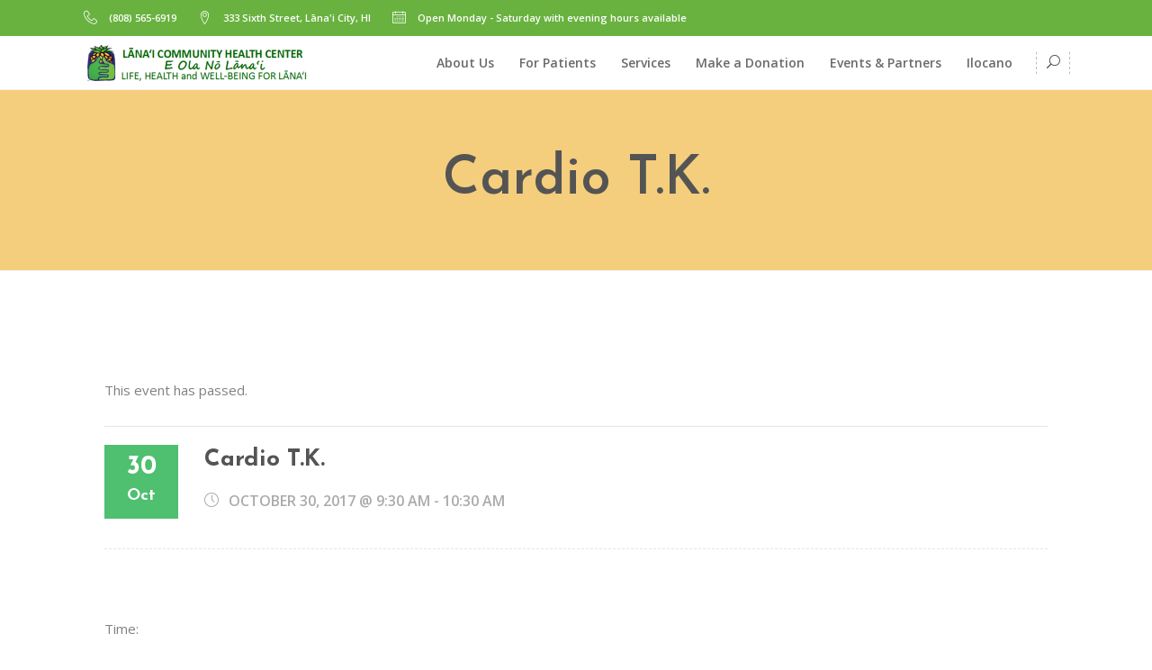

--- FILE ---
content_type: text/html; charset=UTF-8
request_url: https://lanaihealth.org/event/cardio-t-k-7/
body_size: 21749
content:
<!DOCTYPE html>
<html lang="en-US">
<head>
	    			<meta charset="UTF-8"/>
		<link rel="profile" href="http://gmpg.org/xfn/11"/>
		<link rel="pingback" href="https://lanaihealth.org/xmlrpc.php"/>
				<meta name="viewport" content="width=device-width,initial-scale=1,user-scalable=no">
		
	<link rel='stylesheet' id='tribe-events-views-v2-bootstrap-datepicker-styles-css' href='https://lanaihealth.org/wp-content/plugins/the-events-calendar/vendor/bootstrap-datepicker/css/bootstrap-datepicker.standalone.min.css?ver=6.14.2' type='text/css' media='all' />
<link rel='stylesheet' id='tec-variables-skeleton-css' href='https://lanaihealth.org/wp-content/plugins/the-events-calendar/common/build/css/variables-skeleton.css?ver=6.8.4' type='text/css' media='all' />
<link rel='stylesheet' id='tec-variables-full-css' href='https://lanaihealth.org/wp-content/plugins/the-events-calendar/common/build/css/variables-full.css?ver=6.8.4' type='text/css' media='all' />
<link rel='stylesheet' id='tribe-common-skeleton-style-css' href='https://lanaihealth.org/wp-content/plugins/the-events-calendar/common/build/css/common-skeleton.css?ver=6.8.4' type='text/css' media='all' />
<link rel='stylesheet' id='tribe-common-full-style-css' href='https://lanaihealth.org/wp-content/plugins/the-events-calendar/common/build/css/common-full.css?ver=6.8.4' type='text/css' media='all' />
<link rel='stylesheet' id='tribe-tooltipster-css-css' href='https://lanaihealth.org/wp-content/plugins/the-events-calendar/common/vendor/tooltipster/tooltipster.bundle.min.css?ver=6.8.4' type='text/css' media='all' />
<link rel='stylesheet' id='tribe-events-views-v2-skeleton-css' href='https://lanaihealth.org/wp-content/plugins/the-events-calendar/build/css/views-skeleton.css?ver=6.14.2' type='text/css' media='all' />
<link rel='stylesheet' id='tribe-events-views-v2-full-css' href='https://lanaihealth.org/wp-content/plugins/the-events-calendar/build/css/views-full.css?ver=6.14.2' type='text/css' media='all' />
<link rel='stylesheet' id='tribe-events-views-v2-print-css' href='https://lanaihealth.org/wp-content/plugins/the-events-calendar/build/css/views-print.css?ver=6.14.2' type='text/css' media='print' />
<script type="application/javascript">var mkdfBmiCalculatorAjaxUrl = "https://lanaihealth.org/wp-admin/admin-ajax.php"</script><script type="application/javascript">var mkdCoreAjaxUrl = "https://lanaihealth.org/wp-admin/admin-ajax.php"</script><script type="application/javascript">var MikadofAjaxUrl = "https://lanaihealth.org/wp-admin/admin-ajax.php"</script><meta name='robots' content='index, follow, max-image-preview:large, max-snippet:-1, max-video-preview:-1' />
	<style>img:is([sizes="auto" i], [sizes^="auto," i]) { contain-intrinsic-size: 3000px 1500px }</style>
	
	<!-- This site is optimized with the Yoast SEO plugin v25.7 - https://yoast.com/wordpress/plugins/seo/ -->
	<title>Cardio T.K. - Lānai Community Health Center</title>
	<link rel="canonical" href="https://lanaihealth.org/event/cardio-t-k-7/" />
	<meta property="og:locale" content="en_US" />
	<meta property="og:type" content="article" />
	<meta property="og:title" content="Cardio T.K. - Lānai Community Health Center" />
	<meta property="og:description" content="Time: 9:30 am &#8211; 10:30 am Cost:Free &nbsp;" />
	<meta property="og:url" content="https://lanaihealth.org/event/cardio-t-k-7/" />
	<meta property="og:site_name" content="Lānai Community Health Center" />
	<meta name="twitter:card" content="summary_large_image" />
	<script type="application/ld+json" class="yoast-schema-graph">{"@context":"https://schema.org","@graph":[{"@type":"WebPage","@id":"https://lanaihealth.org/event/cardio-t-k-7/","url":"https://lanaihealth.org/event/cardio-t-k-7/","name":"Cardio T.K. - Lānai Community Health Center","isPartOf":{"@id":"https://lanaihealth.org/#website"},"datePublished":"2017-10-11T19:45:42+00:00","breadcrumb":{"@id":"https://lanaihealth.org/event/cardio-t-k-7/#breadcrumb"},"inLanguage":"en-US","potentialAction":[{"@type":"ReadAction","target":["https://lanaihealth.org/event/cardio-t-k-7/"]}]},{"@type":"BreadcrumbList","@id":"https://lanaihealth.org/event/cardio-t-k-7/#breadcrumb","itemListElement":[{"@type":"ListItem","position":1,"name":"Home","item":"https://lanaihealth.org/"},{"@type":"ListItem","position":2,"name":"Events","item":"https://lanaihealth.org/events/"},{"@type":"ListItem","position":3,"name":"Cardio T.K."}]},{"@type":"WebSite","@id":"https://lanaihealth.org/#website","url":"https://lanaihealth.org/","name":"Lānai Community Health Center","description":"Servicing the Community of Lāna`i","potentialAction":[{"@type":"SearchAction","target":{"@type":"EntryPoint","urlTemplate":"https://lanaihealth.org/?s={search_term_string}"},"query-input":{"@type":"PropertyValueSpecification","valueRequired":true,"valueName":"search_term_string"}}],"inLanguage":"en-US"},{"@type":"Event","name":"Cardio T.K.","description":"Time: 9:30 am &#8211; 10:30 am Cost:Free &nbsp;","url":"https://lanaihealth.org/event/cardio-t-k-7/","eventAttendanceMode":"https://schema.org/OfflineEventAttendanceMode","eventStatus":"https://schema.org/EventScheduled","startDate":"2017-10-30T09:30:00+00:00","endDate":"2017-10-30T10:30:00+00:00","@id":"https://lanaihealth.org/event/cardio-t-k-7/#event","mainEntityOfPage":{"@id":"https://lanaihealth.org/event/cardio-t-k-7/"}}]}</script>
	<!-- / Yoast SEO plugin. -->


<link rel='dns-prefetch' href='//js.stripe.com' />
<link rel='dns-prefetch' href='//www.googletagmanager.com' />
<link rel='dns-prefetch' href='//fonts.googleapis.com' />
<link rel='dns-prefetch' href='//cdn.openshareweb.com' />
<link rel='dns-prefetch' href='//cdn.shareaholic.net' />
<link rel='dns-prefetch' href='//www.shareaholic.net' />
<link rel='dns-prefetch' href='//analytics.shareaholic.com' />
<link rel='dns-prefetch' href='//recs.shareaholic.com' />
<link rel='dns-prefetch' href='//partner.shareaholic.com' />
<link rel="alternate" type="application/rss+xml" title="Lānai Community Health Center &raquo; Feed" href="https://lanaihealth.org/feed/" />
<link rel="alternate" type="application/rss+xml" title="Lānai Community Health Center &raquo; Comments Feed" href="https://lanaihealth.org/comments/feed/" />
<link rel="alternate" type="text/calendar" title="Lānai Community Health Center &raquo; iCal Feed" href="https://lanaihealth.org/events/?ical=1" />
<link rel="alternate" type="application/rss+xml" title="Lānai Community Health Center &raquo; Cardio T.K. Comments Feed" href="https://lanaihealth.org/event/cardio-t-k-7/feed/" />
<!-- Shareaholic - https://www.shareaholic.com -->
<link rel='preload' href='//cdn.shareaholic.net/assets/pub/shareaholic.js' as='script'/>
<script data-no-minify='1' data-cfasync='false'>
_SHR_SETTINGS = {"endpoints":{"local_recs_url":"https:\/\/lanaihealth.org\/wp-admin\/admin-ajax.php?action=shareaholic_permalink_related","ajax_url":"https:\/\/lanaihealth.org\/wp-admin\/admin-ajax.php","share_counts_url":"https:\/\/lanaihealth.org\/wp-admin\/admin-ajax.php?action=shareaholic_share_counts_api"},"site_id":"3ab752f0ec7274d0fbdca787dff75563","url_components":{"year":"2017","monthnum":"10","day":"11","hour":"19","minute":"45","second":"42","post_id":"5523","postname":"cardio-t-k-7","category":"health-and-wellness-info"}};
</script>
<script data-no-minify='1' data-cfasync='false' src='//cdn.shareaholic.net/assets/pub/shareaholic.js' data-shr-siteid='3ab752f0ec7274d0fbdca787dff75563' async ></script>

<!-- Shareaholic Content Tags -->
<meta name='shareaholic:site_name' content='Lānai Community Health Center' />
<meta name='shareaholic:language' content='en-US' />
<meta name='shareaholic:url' content='https://lanaihealth.org/event/cardio-t-k-7/' />
<meta name='shareaholic:keywords' content='type:tribe_events' />
<meta name='shareaholic:article_published_time' content='2017-10-11T19:45:42+00:00' />
<meta name='shareaholic:article_modified_time' content='2017-10-11T19:45:42+00:00' />
<meta name='shareaholic:shareable_page' content='true' />
<meta name='shareaholic:article_author_name' content='admin' />
<meta name='shareaholic:site_id' content='3ab752f0ec7274d0fbdca787dff75563' />
<meta name='shareaholic:wp_version' content='9.7.13' />

<!-- Shareaholic Content Tags End -->
<script type="text/javascript">
/* <![CDATA[ */
window._wpemojiSettings = {"baseUrl":"https:\/\/s.w.org\/images\/core\/emoji\/16.0.1\/72x72\/","ext":".png","svgUrl":"https:\/\/s.w.org\/images\/core\/emoji\/16.0.1\/svg\/","svgExt":".svg","source":{"concatemoji":"https:\/\/lanaihealth.org\/wp-includes\/js\/wp-emoji-release.min.js?ver=6.8.3"}};
/*! This file is auto-generated */
!function(s,n){var o,i,e;function c(e){try{var t={supportTests:e,timestamp:(new Date).valueOf()};sessionStorage.setItem(o,JSON.stringify(t))}catch(e){}}function p(e,t,n){e.clearRect(0,0,e.canvas.width,e.canvas.height),e.fillText(t,0,0);var t=new Uint32Array(e.getImageData(0,0,e.canvas.width,e.canvas.height).data),a=(e.clearRect(0,0,e.canvas.width,e.canvas.height),e.fillText(n,0,0),new Uint32Array(e.getImageData(0,0,e.canvas.width,e.canvas.height).data));return t.every(function(e,t){return e===a[t]})}function u(e,t){e.clearRect(0,0,e.canvas.width,e.canvas.height),e.fillText(t,0,0);for(var n=e.getImageData(16,16,1,1),a=0;a<n.data.length;a++)if(0!==n.data[a])return!1;return!0}function f(e,t,n,a){switch(t){case"flag":return n(e,"\ud83c\udff3\ufe0f\u200d\u26a7\ufe0f","\ud83c\udff3\ufe0f\u200b\u26a7\ufe0f")?!1:!n(e,"\ud83c\udde8\ud83c\uddf6","\ud83c\udde8\u200b\ud83c\uddf6")&&!n(e,"\ud83c\udff4\udb40\udc67\udb40\udc62\udb40\udc65\udb40\udc6e\udb40\udc67\udb40\udc7f","\ud83c\udff4\u200b\udb40\udc67\u200b\udb40\udc62\u200b\udb40\udc65\u200b\udb40\udc6e\u200b\udb40\udc67\u200b\udb40\udc7f");case"emoji":return!a(e,"\ud83e\udedf")}return!1}function g(e,t,n,a){var r="undefined"!=typeof WorkerGlobalScope&&self instanceof WorkerGlobalScope?new OffscreenCanvas(300,150):s.createElement("canvas"),o=r.getContext("2d",{willReadFrequently:!0}),i=(o.textBaseline="top",o.font="600 32px Arial",{});return e.forEach(function(e){i[e]=t(o,e,n,a)}),i}function t(e){var t=s.createElement("script");t.src=e,t.defer=!0,s.head.appendChild(t)}"undefined"!=typeof Promise&&(o="wpEmojiSettingsSupports",i=["flag","emoji"],n.supports={everything:!0,everythingExceptFlag:!0},e=new Promise(function(e){s.addEventListener("DOMContentLoaded",e,{once:!0})}),new Promise(function(t){var n=function(){try{var e=JSON.parse(sessionStorage.getItem(o));if("object"==typeof e&&"number"==typeof e.timestamp&&(new Date).valueOf()<e.timestamp+604800&&"object"==typeof e.supportTests)return e.supportTests}catch(e){}return null}();if(!n){if("undefined"!=typeof Worker&&"undefined"!=typeof OffscreenCanvas&&"undefined"!=typeof URL&&URL.createObjectURL&&"undefined"!=typeof Blob)try{var e="postMessage("+g.toString()+"("+[JSON.stringify(i),f.toString(),p.toString(),u.toString()].join(",")+"));",a=new Blob([e],{type:"text/javascript"}),r=new Worker(URL.createObjectURL(a),{name:"wpTestEmojiSupports"});return void(r.onmessage=function(e){c(n=e.data),r.terminate(),t(n)})}catch(e){}c(n=g(i,f,p,u))}t(n)}).then(function(e){for(var t in e)n.supports[t]=e[t],n.supports.everything=n.supports.everything&&n.supports[t],"flag"!==t&&(n.supports.everythingExceptFlag=n.supports.everythingExceptFlag&&n.supports[t]);n.supports.everythingExceptFlag=n.supports.everythingExceptFlag&&!n.supports.flag,n.DOMReady=!1,n.readyCallback=function(){n.DOMReady=!0}}).then(function(){return e}).then(function(){var e;n.supports.everything||(n.readyCallback(),(e=n.source||{}).concatemoji?t(e.concatemoji):e.wpemoji&&e.twemoji&&(t(e.twemoji),t(e.wpemoji)))}))}((window,document),window._wpemojiSettings);
/* ]]> */
</script>
<link rel='stylesheet' id='social-icons-widget-widget-css' href='https://lanaihealth.org/wp-content/plugins/social-media-icons-widget/css/social_icons_widget.css?ver=6.8.3' type='text/css' media='all' />
<link rel='stylesheet' id='tribe-events-v2-single-skeleton-css' href='https://lanaihealth.org/wp-content/plugins/the-events-calendar/build/css/tribe-events-single-skeleton.css?ver=6.14.2' type='text/css' media='all' />
<link rel='stylesheet' id='tribe-events-v2-single-skeleton-full-css' href='https://lanaihealth.org/wp-content/plugins/the-events-calendar/build/css/tribe-events-single-full.css?ver=6.14.2' type='text/css' media='all' />
<style id='wp-emoji-styles-inline-css' type='text/css'>

	img.wp-smiley, img.emoji {
		display: inline !important;
		border: none !important;
		box-shadow: none !important;
		height: 1em !important;
		width: 1em !important;
		margin: 0 0.07em !important;
		vertical-align: -0.1em !important;
		background: none !important;
		padding: 0 !important;
	}
</style>
<link rel='stylesheet' id='wp-block-library-css' href='https://lanaihealth.org/wp-includes/css/dist/block-library/style.min.css?ver=6.8.3' type='text/css' media='all' />
<style id='classic-theme-styles-inline-css' type='text/css'>
/*! This file is auto-generated */
.wp-block-button__link{color:#fff;background-color:#32373c;border-radius:9999px;box-shadow:none;text-decoration:none;padding:calc(.667em + 2px) calc(1.333em + 2px);font-size:1.125em}.wp-block-file__button{background:#32373c;color:#fff;text-decoration:none}
</style>
<style id='global-styles-inline-css' type='text/css'>
:root{--wp--preset--aspect-ratio--square: 1;--wp--preset--aspect-ratio--4-3: 4/3;--wp--preset--aspect-ratio--3-4: 3/4;--wp--preset--aspect-ratio--3-2: 3/2;--wp--preset--aspect-ratio--2-3: 2/3;--wp--preset--aspect-ratio--16-9: 16/9;--wp--preset--aspect-ratio--9-16: 9/16;--wp--preset--color--black: #000000;--wp--preset--color--cyan-bluish-gray: #abb8c3;--wp--preset--color--white: #ffffff;--wp--preset--color--pale-pink: #f78da7;--wp--preset--color--vivid-red: #cf2e2e;--wp--preset--color--luminous-vivid-orange: #ff6900;--wp--preset--color--luminous-vivid-amber: #fcb900;--wp--preset--color--light-green-cyan: #7bdcb5;--wp--preset--color--vivid-green-cyan: #00d084;--wp--preset--color--pale-cyan-blue: #8ed1fc;--wp--preset--color--vivid-cyan-blue: #0693e3;--wp--preset--color--vivid-purple: #9b51e0;--wp--preset--gradient--vivid-cyan-blue-to-vivid-purple: linear-gradient(135deg,rgba(6,147,227,1) 0%,rgb(155,81,224) 100%);--wp--preset--gradient--light-green-cyan-to-vivid-green-cyan: linear-gradient(135deg,rgb(122,220,180) 0%,rgb(0,208,130) 100%);--wp--preset--gradient--luminous-vivid-amber-to-luminous-vivid-orange: linear-gradient(135deg,rgba(252,185,0,1) 0%,rgba(255,105,0,1) 100%);--wp--preset--gradient--luminous-vivid-orange-to-vivid-red: linear-gradient(135deg,rgba(255,105,0,1) 0%,rgb(207,46,46) 100%);--wp--preset--gradient--very-light-gray-to-cyan-bluish-gray: linear-gradient(135deg,rgb(238,238,238) 0%,rgb(169,184,195) 100%);--wp--preset--gradient--cool-to-warm-spectrum: linear-gradient(135deg,rgb(74,234,220) 0%,rgb(151,120,209) 20%,rgb(207,42,186) 40%,rgb(238,44,130) 60%,rgb(251,105,98) 80%,rgb(254,248,76) 100%);--wp--preset--gradient--blush-light-purple: linear-gradient(135deg,rgb(255,206,236) 0%,rgb(152,150,240) 100%);--wp--preset--gradient--blush-bordeaux: linear-gradient(135deg,rgb(254,205,165) 0%,rgb(254,45,45) 50%,rgb(107,0,62) 100%);--wp--preset--gradient--luminous-dusk: linear-gradient(135deg,rgb(255,203,112) 0%,rgb(199,81,192) 50%,rgb(65,88,208) 100%);--wp--preset--gradient--pale-ocean: linear-gradient(135deg,rgb(255,245,203) 0%,rgb(182,227,212) 50%,rgb(51,167,181) 100%);--wp--preset--gradient--electric-grass: linear-gradient(135deg,rgb(202,248,128) 0%,rgb(113,206,126) 100%);--wp--preset--gradient--midnight: linear-gradient(135deg,rgb(2,3,129) 0%,rgb(40,116,252) 100%);--wp--preset--font-size--small: 13px;--wp--preset--font-size--medium: 20px;--wp--preset--font-size--large: 36px;--wp--preset--font-size--x-large: 42px;--wp--preset--spacing--20: 0.44rem;--wp--preset--spacing--30: 0.67rem;--wp--preset--spacing--40: 1rem;--wp--preset--spacing--50: 1.5rem;--wp--preset--spacing--60: 2.25rem;--wp--preset--spacing--70: 3.38rem;--wp--preset--spacing--80: 5.06rem;--wp--preset--shadow--natural: 6px 6px 9px rgba(0, 0, 0, 0.2);--wp--preset--shadow--deep: 12px 12px 50px rgba(0, 0, 0, 0.4);--wp--preset--shadow--sharp: 6px 6px 0px rgba(0, 0, 0, 0.2);--wp--preset--shadow--outlined: 6px 6px 0px -3px rgba(255, 255, 255, 1), 6px 6px rgba(0, 0, 0, 1);--wp--preset--shadow--crisp: 6px 6px 0px rgba(0, 0, 0, 1);}:where(.is-layout-flex){gap: 0.5em;}:where(.is-layout-grid){gap: 0.5em;}body .is-layout-flex{display: flex;}.is-layout-flex{flex-wrap: wrap;align-items: center;}.is-layout-flex > :is(*, div){margin: 0;}body .is-layout-grid{display: grid;}.is-layout-grid > :is(*, div){margin: 0;}:where(.wp-block-columns.is-layout-flex){gap: 2em;}:where(.wp-block-columns.is-layout-grid){gap: 2em;}:where(.wp-block-post-template.is-layout-flex){gap: 1.25em;}:where(.wp-block-post-template.is-layout-grid){gap: 1.25em;}.has-black-color{color: var(--wp--preset--color--black) !important;}.has-cyan-bluish-gray-color{color: var(--wp--preset--color--cyan-bluish-gray) !important;}.has-white-color{color: var(--wp--preset--color--white) !important;}.has-pale-pink-color{color: var(--wp--preset--color--pale-pink) !important;}.has-vivid-red-color{color: var(--wp--preset--color--vivid-red) !important;}.has-luminous-vivid-orange-color{color: var(--wp--preset--color--luminous-vivid-orange) !important;}.has-luminous-vivid-amber-color{color: var(--wp--preset--color--luminous-vivid-amber) !important;}.has-light-green-cyan-color{color: var(--wp--preset--color--light-green-cyan) !important;}.has-vivid-green-cyan-color{color: var(--wp--preset--color--vivid-green-cyan) !important;}.has-pale-cyan-blue-color{color: var(--wp--preset--color--pale-cyan-blue) !important;}.has-vivid-cyan-blue-color{color: var(--wp--preset--color--vivid-cyan-blue) !important;}.has-vivid-purple-color{color: var(--wp--preset--color--vivid-purple) !important;}.has-black-background-color{background-color: var(--wp--preset--color--black) !important;}.has-cyan-bluish-gray-background-color{background-color: var(--wp--preset--color--cyan-bluish-gray) !important;}.has-white-background-color{background-color: var(--wp--preset--color--white) !important;}.has-pale-pink-background-color{background-color: var(--wp--preset--color--pale-pink) !important;}.has-vivid-red-background-color{background-color: var(--wp--preset--color--vivid-red) !important;}.has-luminous-vivid-orange-background-color{background-color: var(--wp--preset--color--luminous-vivid-orange) !important;}.has-luminous-vivid-amber-background-color{background-color: var(--wp--preset--color--luminous-vivid-amber) !important;}.has-light-green-cyan-background-color{background-color: var(--wp--preset--color--light-green-cyan) !important;}.has-vivid-green-cyan-background-color{background-color: var(--wp--preset--color--vivid-green-cyan) !important;}.has-pale-cyan-blue-background-color{background-color: var(--wp--preset--color--pale-cyan-blue) !important;}.has-vivid-cyan-blue-background-color{background-color: var(--wp--preset--color--vivid-cyan-blue) !important;}.has-vivid-purple-background-color{background-color: var(--wp--preset--color--vivid-purple) !important;}.has-black-border-color{border-color: var(--wp--preset--color--black) !important;}.has-cyan-bluish-gray-border-color{border-color: var(--wp--preset--color--cyan-bluish-gray) !important;}.has-white-border-color{border-color: var(--wp--preset--color--white) !important;}.has-pale-pink-border-color{border-color: var(--wp--preset--color--pale-pink) !important;}.has-vivid-red-border-color{border-color: var(--wp--preset--color--vivid-red) !important;}.has-luminous-vivid-orange-border-color{border-color: var(--wp--preset--color--luminous-vivid-orange) !important;}.has-luminous-vivid-amber-border-color{border-color: var(--wp--preset--color--luminous-vivid-amber) !important;}.has-light-green-cyan-border-color{border-color: var(--wp--preset--color--light-green-cyan) !important;}.has-vivid-green-cyan-border-color{border-color: var(--wp--preset--color--vivid-green-cyan) !important;}.has-pale-cyan-blue-border-color{border-color: var(--wp--preset--color--pale-cyan-blue) !important;}.has-vivid-cyan-blue-border-color{border-color: var(--wp--preset--color--vivid-cyan-blue) !important;}.has-vivid-purple-border-color{border-color: var(--wp--preset--color--vivid-purple) !important;}.has-vivid-cyan-blue-to-vivid-purple-gradient-background{background: var(--wp--preset--gradient--vivid-cyan-blue-to-vivid-purple) !important;}.has-light-green-cyan-to-vivid-green-cyan-gradient-background{background: var(--wp--preset--gradient--light-green-cyan-to-vivid-green-cyan) !important;}.has-luminous-vivid-amber-to-luminous-vivid-orange-gradient-background{background: var(--wp--preset--gradient--luminous-vivid-amber-to-luminous-vivid-orange) !important;}.has-luminous-vivid-orange-to-vivid-red-gradient-background{background: var(--wp--preset--gradient--luminous-vivid-orange-to-vivid-red) !important;}.has-very-light-gray-to-cyan-bluish-gray-gradient-background{background: var(--wp--preset--gradient--very-light-gray-to-cyan-bluish-gray) !important;}.has-cool-to-warm-spectrum-gradient-background{background: var(--wp--preset--gradient--cool-to-warm-spectrum) !important;}.has-blush-light-purple-gradient-background{background: var(--wp--preset--gradient--blush-light-purple) !important;}.has-blush-bordeaux-gradient-background{background: var(--wp--preset--gradient--blush-bordeaux) !important;}.has-luminous-dusk-gradient-background{background: var(--wp--preset--gradient--luminous-dusk) !important;}.has-pale-ocean-gradient-background{background: var(--wp--preset--gradient--pale-ocean) !important;}.has-electric-grass-gradient-background{background: var(--wp--preset--gradient--electric-grass) !important;}.has-midnight-gradient-background{background: var(--wp--preset--gradient--midnight) !important;}.has-small-font-size{font-size: var(--wp--preset--font-size--small) !important;}.has-medium-font-size{font-size: var(--wp--preset--font-size--medium) !important;}.has-large-font-size{font-size: var(--wp--preset--font-size--large) !important;}.has-x-large-font-size{font-size: var(--wp--preset--font-size--x-large) !important;}
:where(.wp-block-post-template.is-layout-flex){gap: 1.25em;}:where(.wp-block-post-template.is-layout-grid){gap: 1.25em;}
:where(.wp-block-columns.is-layout-flex){gap: 2em;}:where(.wp-block-columns.is-layout-grid){gap: 2em;}
:root :where(.wp-block-pullquote){font-size: 1.5em;line-height: 1.6;}
</style>
<link rel='stylesheet' id='contact-form-7-css' href='https://lanaihealth.org/wp-content/plugins/contact-form-7/includes/css/styles.css?ver=6.1.1' type='text/css' media='all' />
<link rel='stylesheet' id='wpedon-css' href='https://lanaihealth.org/wp-content/plugins/easy-paypal-donation/assets/css/wpedon.css?ver=1.5.1' type='text/css' media='all' />
<link rel='stylesheet' id='bwg_fonts-css' href='https://lanaihealth.org/wp-content/plugins/photo-gallery/css/bwg-fonts/fonts.css?ver=0.0.1' type='text/css' media='all' />
<link rel='stylesheet' id='sumoselect-css' href='https://lanaihealth.org/wp-content/plugins/photo-gallery/css/sumoselect.min.css?ver=3.4.6' type='text/css' media='all' />
<link rel='stylesheet' id='mCustomScrollbar-css' href='https://lanaihealth.org/wp-content/plugins/photo-gallery/css/jquery.mCustomScrollbar.min.css?ver=3.1.5' type='text/css' media='all' />
<link rel='stylesheet' id='bwg_frontend-css' href='https://lanaihealth.org/wp-content/plugins/photo-gallery/css/styles.min.css?ver=1.8.35' type='text/css' media='all' />
<link rel='stylesheet' id='wellspring-mikado-default-style-css' href='https://lanaihealth.org/wp-content/themes/wellspring/style.css?ver=6.8.3' type='text/css' media='all' />
<link rel='stylesheet' id='wellspring-mikado-modules-plugins-css' href='https://lanaihealth.org/wp-content/themes/wellspring/assets/css/plugins.min.css?ver=6.8.3' type='text/css' media='all' />
<link rel='stylesheet' id='wellspring-mikado-font_awesome-css' href='https://lanaihealth.org/wp-content/themes/wellspring/assets/css/font-awesome/css/font-awesome.min.css?ver=6.8.3' type='text/css' media='all' />
<link rel='stylesheet' id='wellspring-mikado-font_elegant-css' href='https://lanaihealth.org/wp-content/themes/wellspring/assets/css/elegant-icons/style.min.css?ver=6.8.3' type='text/css' media='all' />
<link rel='stylesheet' id='wellspring-mikado-ion_icons-css' href='https://lanaihealth.org/wp-content/themes/wellspring/assets/css/ion-icons/css/ionicons.min.css?ver=6.8.3' type='text/css' media='all' />
<link rel='stylesheet' id='wellspring-mikado-linea_icons-css' href='https://lanaihealth.org/wp-content/themes/wellspring/assets/css/linea-icons/style.css?ver=6.8.3' type='text/css' media='all' />
<link rel='stylesheet' id='wellspring-mikado-linear_icons-css' href='https://lanaihealth.org/wp-content/themes/wellspring/assets/css/linear-icons/style.css?ver=6.8.3' type='text/css' media='all' />
<link rel='stylesheet' id='wellspring-mikado-simple_line_icons-css' href='https://lanaihealth.org/wp-content/themes/wellspring/assets/css/simple-line-icons/simple-line-icons.css?ver=6.8.3' type='text/css' media='all' />
<link rel='stylesheet' id='wellspring-mikado-dripicons-css' href='https://lanaihealth.org/wp-content/themes/wellspring/assets/css/dripicons/dripicons.css?ver=6.8.3' type='text/css' media='all' />
<link rel='stylesheet' id='wellspring-mikado-blog-css' href='https://lanaihealth.org/wp-content/themes/wellspring/assets/css/blog.min.css?ver=6.8.3' type='text/css' media='all' />
<link rel='stylesheet' id='mediaelement-css' href='https://lanaihealth.org/wp-includes/js/mediaelement/mediaelementplayer-legacy.min.css?ver=4.2.17' type='text/css' media='all' />
<link rel='stylesheet' id='wp-mediaelement-css' href='https://lanaihealth.org/wp-includes/js/mediaelement/wp-mediaelement.min.css?ver=6.8.3' type='text/css' media='all' />
<link rel='stylesheet' id='wellspring-mikado-modules-css' href='https://lanaihealth.org/wp-content/themes/wellspring/assets/css/modules.min.css?ver=6.8.3' type='text/css' media='all' />
<style id='wellspring-mikado-modules-inline-css' type='text/css'>
   
footer .mkdf-footer-top-holder {
    background-color: #69b240;

// Tweak Timeline Express announcement container
// spacing on  larger screens devices
@media only screen and (min-width: 822px) {

   .cd-timeline-block {
      margin: -3.5em 0;
   }

   .cd-timeline-block:first-child {
      margin-top: 0;
   }

</style>
<link rel='stylesheet' id='wellspring-mikado-events-calendar-css' href='https://lanaihealth.org/wp-content/themes/wellspring/assets/css/events-calendar.min.css?ver=6.8.3' type='text/css' media='all' />
<link rel='stylesheet' id='wellspring-mikado-style-dynamic-css' href='https://lanaihealth.org/wp-content/themes/wellspring/assets/css/style_dynamic.css?ver=1737580329' type='text/css' media='all' />
<link rel='stylesheet' id='wellspring-mikado-modules-responsive-css' href='https://lanaihealth.org/wp-content/themes/wellspring/assets/css/modules-responsive.min.css?ver=6.8.3' type='text/css' media='all' />
<link rel='stylesheet' id='wellspring-mikado-blog-responsive-css' href='https://lanaihealth.org/wp-content/themes/wellspring/assets/css/blog-responsive.min.css?ver=6.8.3' type='text/css' media='all' />
<link rel='stylesheet' id='wellspring-mikado-style-dynamic-responsive-css' href='https://lanaihealth.org/wp-content/themes/wellspring/assets/css/style_dynamic_responsive.css?ver=1737580329' type='text/css' media='all' />
<link rel='stylesheet' id='js_composer_front-css' href='https://lanaihealth.org/wp-content/plugins/js_composer/assets/css/js_composer.min.css?ver=7.6' type='text/css' media='all' />
<link rel='stylesheet' id='wellspring-mikado-google-fonts-css' href='https://fonts.googleapis.com/css?family=Open+Sans%3A100%2C100italic%2C200%2C200italic%2C300%2C300italic%2C400%2C400italic%2C500%2C500italic%2C600%2C600italic%2C700%2C700italic%2C800%2C800italic%2C900%2C900italic%7CJosefin+Sans%3A100%2C100italic%2C200%2C200italic%2C300%2C300italic%2C400%2C400italic%2C500%2C500italic%2C600%2C600italic%2C700%2C700italic%2C800%2C800italic%2C900%2C900italic%7COpen+Sans%3A100%2C100italic%2C200%2C200italic%2C300%2C300italic%2C400%2C400italic%2C500%2C500italic%2C600%2C600italic%2C700%2C700italic%2C800%2C800italic%2C900%2C900italic%7CPacifico%3A100%2C100italic%2C200%2C200italic%2C300%2C300italic%2C400%2C400italic%2C500%2C500italic%2C600%2C600italic%2C700%2C700italic%2C800%2C800italic%2C900%2C900italic&#038;subset=latin%2Clatin-ext&#038;ver=1.0.0' type='text/css' media='all' />
<link rel='stylesheet' id='wellspring-mikado-events-calendar-responsive-css' href='https://lanaihealth.org/wp-content/themes/wellspring/assets/css/events-calendar-responsive.min.css?ver=6.8.3' type='text/css' media='all' />
<link rel='stylesheet' id='select2-css' href='https://lanaihealth.org/wp-content/themes/wellspring/framework/admin/assets/css/select2.min.css?ver=6.8.3' type='text/css' media='all' />
<link rel='stylesheet' id='mikado-core-dashboard-style-css' href='https://lanaihealth.org/wp-content/plugins/mikado-core/core-dashboard/assets/css/core-dashboard.min.css?ver=6.8.3' type='text/css' media='all' />
<script type="text/javascript" src="https://lanaihealth.org/wp-includes/js/jquery/jquery.min.js?ver=3.7.1" id="jquery-core-js"></script>
<script type="text/javascript" src="https://lanaihealth.org/wp-includes/js/jquery/jquery-migrate.min.js?ver=3.4.1" id="jquery-migrate-js"></script>
<script type="text/javascript" src="https://lanaihealth.org/wp-content/plugins/the-events-calendar/common/build/js/tribe-common.js?ver=9c44e11f3503a33e9540" id="tribe-common-js"></script>
<script type="text/javascript" src="https://lanaihealth.org/wp-content/plugins/the-events-calendar/build/js/views/breakpoints.js?ver=4208de2df2852e0b91ec" id="tribe-events-views-v2-breakpoints-js"></script>
<script type="text/javascript" src="https://lanaihealth.org/wp-content/plugins/photo-gallery/js/jquery.sumoselect.min.js?ver=3.4.6" id="sumoselect-js"></script>
<script type="text/javascript" src="https://lanaihealth.org/wp-content/plugins/photo-gallery/js/tocca.min.js?ver=2.0.9" id="bwg_mobile-js"></script>
<script type="text/javascript" src="https://lanaihealth.org/wp-content/plugins/photo-gallery/js/jquery.mCustomScrollbar.concat.min.js?ver=3.1.5" id="mCustomScrollbar-js"></script>
<script type="text/javascript" src="https://lanaihealth.org/wp-content/plugins/photo-gallery/js/jquery.fullscreen.min.js?ver=0.6.0" id="jquery-fullscreen-js"></script>
<script type="text/javascript" id="bwg_frontend-js-extra">
/* <![CDATA[ */
var bwg_objectsL10n = {"bwg_field_required":"field is required.","bwg_mail_validation":"This is not a valid email address.","bwg_search_result":"There are no images matching your search.","bwg_select_tag":"Select Tag","bwg_order_by":"Order By","bwg_search":"Search","bwg_show_ecommerce":"Show Ecommerce","bwg_hide_ecommerce":"Hide Ecommerce","bwg_show_comments":"Show Comments","bwg_hide_comments":"Hide Comments","bwg_restore":"Restore","bwg_maximize":"Maximize","bwg_fullscreen":"Fullscreen","bwg_exit_fullscreen":"Exit Fullscreen","bwg_search_tag":"SEARCH...","bwg_tag_no_match":"No tags found","bwg_all_tags_selected":"All tags selected","bwg_tags_selected":"tags selected","play":"Play","pause":"Pause","is_pro":"","bwg_play":"Play","bwg_pause":"Pause","bwg_hide_info":"Hide info","bwg_show_info":"Show info","bwg_hide_rating":"Hide rating","bwg_show_rating":"Show rating","ok":"Ok","cancel":"Cancel","select_all":"Select all","lazy_load":"0","lazy_loader":"https:\/\/lanaihealth.org\/wp-content\/plugins\/photo-gallery\/images\/ajax_loader.png","front_ajax":"0","bwg_tag_see_all":"see all tags","bwg_tag_see_less":"see less tags"};
/* ]]> */
</script>
<script type="text/javascript" src="https://lanaihealth.org/wp-content/plugins/photo-gallery/js/scripts.min.js?ver=1.8.35" id="bwg_frontend-js"></script>
<script type="text/javascript" src="//lanaihealth.org/wp-content/plugins/revslider/sr6/assets/js/rbtools.min.js?ver=6.7.29" async id="tp-tools-js"></script>
<script type="text/javascript" src="//lanaihealth.org/wp-content/plugins/revslider/sr6/assets/js/rs6.min.js?ver=6.7.31" async id="revmin-js"></script>
<script type="text/javascript" src="https://lanaihealth.org/wp-content/plugins/jw-player-7-for-wp/js/jwppp.js?ver=6.8.3" id="jwppp-js"></script>
<script type="text/javascript" id="jwppp-licence-js-extra">
/* <![CDATA[ */
var data = {"licence":""};
/* ]]> */
</script>
<script type="text/javascript" src="https://lanaihealth.org/wp-content/plugins/jw-player-7-for-wp/js/jwppp-licence.js?ver=6.8.3" id="jwppp-licence-js"></script>

<!-- Google tag (gtag.js) snippet added by Site Kit -->
<!-- Google Analytics snippet added by Site Kit -->
<script type="text/javascript" src="https://www.googletagmanager.com/gtag/js?id=GT-TQDJJD7" id="google_gtagjs-js" async></script>
<script type="text/javascript" id="google_gtagjs-js-after">
/* <![CDATA[ */
window.dataLayer = window.dataLayer || [];function gtag(){dataLayer.push(arguments);}
gtag("set","linker",{"domains":["lanaihealth.org"]});
gtag("js", new Date());
gtag("set", "developer_id.dZTNiMT", true);
gtag("config", "GT-TQDJJD7");
/* ]]> */
</script>
<script></script><link rel="https://api.w.org/" href="https://lanaihealth.org/wp-json/" /><link rel="alternate" title="JSON" type="application/json" href="https://lanaihealth.org/wp-json/wp/v2/tribe_events/5523" /><link rel="EditURI" type="application/rsd+xml" title="RSD" href="https://lanaihealth.org/xmlrpc.php?rsd" />
<link rel='shortlink' href='https://lanaihealth.org/?p=5523' />
<link rel="alternate" title="oEmbed (JSON)" type="application/json+oembed" href="https://lanaihealth.org/wp-json/oembed/1.0/embed?url=https%3A%2F%2Flanaihealth.org%2Fevent%2Fcardio-t-k-7%2F" />
<link rel="alternate" title="oEmbed (XML)" type="text/xml+oembed" href="https://lanaihealth.org/wp-json/oembed/1.0/embed?url=https%3A%2F%2Flanaihealth.org%2Fevent%2Fcardio-t-k-7%2F&#038;format=xml" />

		<!-- GA Google Analytics @ https://m0n.co/ga -->
		<script>
			(function(i,s,o,g,r,a,m){i['GoogleAnalyticsObject']=r;i[r]=i[r]||function(){
			(i[r].q=i[r].q||[]).push(arguments)},i[r].l=1*new Date();a=s.createElement(o),
			m=s.getElementsByTagName(o)[0];a.async=1;a.src=g;m.parentNode.insertBefore(a,m)
			})(window,document,'script','https://www.google-analytics.com/analytics.js','ga');
			ga('create', 'UA-36188854-12', 'auto');
			ga('send', 'pageview');
		</script>

	<meta name="generator" content="Site Kit by Google 1.159.0" /><meta name="tec-api-version" content="v1"><meta name="tec-api-origin" content="https://lanaihealth.org"><link rel="alternate" href="https://lanaihealth.org/wp-json/tribe/events/v1/events/5523" /><meta name="generator" content="Powered by WPBakery Page Builder - drag and drop page builder for WordPress."/>
<meta name="generator" content="Powered by Slider Revolution 6.7.31 - responsive, Mobile-Friendly Slider Plugin for WordPress with comfortable drag and drop interface." />
<script>function setREVStartSize(e){
			//window.requestAnimationFrame(function() {
				window.RSIW = window.RSIW===undefined ? window.innerWidth : window.RSIW;
				window.RSIH = window.RSIH===undefined ? window.innerHeight : window.RSIH;
				try {
					var pw = document.getElementById(e.c).parentNode.offsetWidth,
						newh;
					pw = pw===0 || isNaN(pw) || (e.l=="fullwidth" || e.layout=="fullwidth") ? window.RSIW : pw;
					e.tabw = e.tabw===undefined ? 0 : parseInt(e.tabw);
					e.thumbw = e.thumbw===undefined ? 0 : parseInt(e.thumbw);
					e.tabh = e.tabh===undefined ? 0 : parseInt(e.tabh);
					e.thumbh = e.thumbh===undefined ? 0 : parseInt(e.thumbh);
					e.tabhide = e.tabhide===undefined ? 0 : parseInt(e.tabhide);
					e.thumbhide = e.thumbhide===undefined ? 0 : parseInt(e.thumbhide);
					e.mh = e.mh===undefined || e.mh=="" || e.mh==="auto" ? 0 : parseInt(e.mh,0);
					if(e.layout==="fullscreen" || e.l==="fullscreen")
						newh = Math.max(e.mh,window.RSIH);
					else{
						e.gw = Array.isArray(e.gw) ? e.gw : [e.gw];
						for (var i in e.rl) if (e.gw[i]===undefined || e.gw[i]===0) e.gw[i] = e.gw[i-1];
						e.gh = e.el===undefined || e.el==="" || (Array.isArray(e.el) && e.el.length==0)? e.gh : e.el;
						e.gh = Array.isArray(e.gh) ? e.gh : [e.gh];
						for (var i in e.rl) if (e.gh[i]===undefined || e.gh[i]===0) e.gh[i] = e.gh[i-1];
											
						var nl = new Array(e.rl.length),
							ix = 0,
							sl;
						e.tabw = e.tabhide>=pw ? 0 : e.tabw;
						e.thumbw = e.thumbhide>=pw ? 0 : e.thumbw;
						e.tabh = e.tabhide>=pw ? 0 : e.tabh;
						e.thumbh = e.thumbhide>=pw ? 0 : e.thumbh;
						for (var i in e.rl) nl[i] = e.rl[i]<window.RSIW ? 0 : e.rl[i];
						sl = nl[0];
						for (var i in nl) if (sl>nl[i] && nl[i]>0) { sl = nl[i]; ix=i;}
						var m = pw>(e.gw[ix]+e.tabw+e.thumbw) ? 1 : (pw-(e.tabw+e.thumbw)) / (e.gw[ix]);
						newh =  (e.gh[ix] * m) + (e.tabh + e.thumbh);
					}
					var el = document.getElementById(e.c);
					if (el!==null && el) el.style.height = newh+"px";
					el = document.getElementById(e.c+"_wrapper");
					if (el!==null && el) {
						el.style.height = newh+"px";
						el.style.display = "block";
					}
				} catch(e){
					console.log("Failure at Presize of Slider:" + e)
				}
			//});
		  };</script>
		<style type="text/css" id="wp-custom-css">
			div#tribe-events-list-widget-2 h4.tribe-event-title a {
    color: #777;
}
div#tribe-events-list-widget-2 h4.tribe-event-title {
    margin: 0px;
}
.mkdf-two-columns-75-25 .mkdf-column2 .mkdf-column-inner {
    padding: 0 0 0 0px;
    margin-right: 40px;
}
div#tribe-events {
    padding: 1% 4%;
}
.mkdf-sticky-header-on-scroll-down-up .mkdf-page-header .mkdf-sticky-header .mkdf-main-menu>ul>li.mkdf-active-item>a, .mkdf-page-header .mkdf-sticky-header .mkdf-main-menu>ul>li>a:hover, body:not(.mkdf-menu-item-first-level-bg-color) .mkdf-page-header .mkdf-sticky-header .mkdf-main-menu>ul>li>a:hover {
    color: #f5aa27;
}
.mkdf-vertical-align-containers .mkdf-position-center {
    text-align: left;
    padding-left: 10px;
}
  .mkdf-right-from-mobile-logo .textwidget p span{
	  line-height: 15px;
}
.mkdf-footer-inner.clearfix, .mkdf-footer-inner.clearfix label.gfield_label {
    color: #fff;
}
input#gform_submit_button_2 {
    border: 0px;
    font-size: 18px;
    text-transform: uppercase;
    padding: 7px 15px;
    cursor: pointer;
}
.widget_mkdf_call_to_action_button .mkdf-call-to-action-button {
    padding: 30px 23px 0 18px;
}
.widget_mkdf_call_to_action_button .mkdf-call-to-action-button, #tribe-events-content-wrapper .tribe-events-calendar td.tribe-events-present div[id*=tribe-events-daynum-], .tribe-events-button, .tribe-events-calendar div[id*="tribe-events-daynum-"] a, .tribe-events-calendar thead th{
    background-color: rgba(105, 178, 64, 1) !important;
}
#tribe-events-content-wrapper .tribe-events-calendar td div[id*=tribe-events-daynum-] a, #tribe-events-content-wrapper .tribe-events-calendar th, #tribe-events-content-wrapper .tribe-events-sub-nav .tribe-events-nav-previous{
    color: #fff;
}
aside.mkdf-sidebar .widget:not(.widget_search):not(.widget_tag_cloud):not(.widget_product_search) {
  margin-top: 30px;
	padding: 0px
}
.widget_mkdf_call_to_action_button .mkdf-call-to-action-button .mkdf-ctab-holder {
    font-size: 20px;
}
.widget_mkdf_call_to_action_button .mkdf-call-to-action-button .mkdf-ctab-icon {
    margin-right: 4px;
    font-size: 20px;
}
aside.mkdf-sidebar .widget:not(.widget_search):not(.widget_tag_cloud):not(.widget_product_search) {
    border: 0px solid #e5e5e5;
}
aside.mkdf-sidebar .widget:not(.widget_search):not(.widget_tag_cloud):not(.widget_product_search) {
    margin-top: 10px;
}
aside.mkdf-sidebar .widget {
    margin-bottom: 0px;
}
#home-four-boxes .vc-hoverbox-block {
    height: 230px;
}
#home-four-boxes .vc-hoverbox-block	h4{
	line-height: 1.3em;
}
#home-four-boxes .vc-hoverbox-block	p{
	line-height: 1.2em;
}
#home-four-boxes .vc-hoverbox-block	h4, #home-four-boxes .vc-hoverbox-block	p{
    margin: 5px;
}



@media screen and (max-width: 1024px) {
#home-four-boxes .vc-hoverbox-block {
    height: 180px;
}
#home-four-boxes .vc-hoverbox-block	h4, #home-four-boxes .vc-hoverbox-block	p{
    line-height: 1.1em;
    margin: 0px;
}
	#home-four-boxes .vc-hoverbox-block	p a {
		margin-top: 5px;
    display: block;
	}
}

@media screen and (max-width: 600px) {
  .mkdf-right-from-mobile-logo .textwidget p span{
	  line-height: 15px;
    margin-bottom: 0px;
    display: block;
    word-wrap: break-word;
    width: 200px;
		</style>
		<noscript><style> .wpb_animate_when_almost_visible { opacity: 1; }</style></noscript></head>

<body class="wp-singular tribe_events-template-default single single-tribe_events postid-5523 wp-theme-wellspring mkdf-bmi-calculator-1.1 mkd-core-1.3.3 tribe-events-page-template tribe-no-js tribe-filter-live wellspring-ver-2.4.2 mkdf-smooth-scroll  mkdf-ajax mkdf-grid-1200 mkdf-blog-installed mkdf-header-standard mkdf-sticky-header-on-scroll-down-up mkdf-default-mobile-header mkdf-sticky-up-mobile-header mkdf-dropdown-default mkdf-search-dropdown wpb-js-composer js-comp-ver-7.6 vc_responsive events-single tribe-events-style-full tribe-events-style-theme">



<div class="mkdf-wrapper">
    <div class="mkdf-wrapper-inner">
	    
	
	<div class="mkdf-top-bar">
				<div class="mkdf-grid">
									<div class="mkdf-vertical-align-containers mkdf-66-33">
				<div class="mkdf-position-left mkdf-top-bar-widget-area">
					<div class="mkdf-position-left-inner mkdf-top-bar-widget-area-inner">
													<div id="text-7" class="widget widget_text mkdf-top-bar-widget"><div class="mkdf-top-bar-widget-inner">			<div class="textwidget"><div style="margin-bottom: 0px" class="mkdf-icon-list-item mkdf-icon-list-item-default-font-family">
	<div class="mkdf-icon-list-icon-holder">
        <div class="mkdf-icon-list-icon-holder-inner clearfix">
			<i class="mkdf-icon-linear-icon lnr lnr-phone-handset " style="color:#ffffff;font-size:15px" ></i>		</div>
	</div>
	<p class="mkdf-icon-list-text" style="color:#ffffff;font-size:11px;font-weight: 600" > (808) 565-6919</p>
</div>
</div>
		</div></div><div id="text-8" class="widget widget_text mkdf-top-bar-widget"><div class="mkdf-top-bar-widget-inner">			<div class="textwidget"><div style="margin-bottom: 0px" class="mkdf-icon-list-item mkdf-icon-list-item-default-font-family">
	<div class="mkdf-icon-list-icon-holder">
        <div class="mkdf-icon-list-icon-holder-inner clearfix">
			<i class="mkdf-icon-linear-icon lnr lnr-map-marker " style="color:#ffffff;font-size:15px" ></i>		</div>
	</div>
	<p class="mkdf-icon-list-text" style="color:#ffffff;font-size:11px;font-weight: 600" > 333 Sixth Street, Lāna&#039;i City, HI</p>
</div>
</div>
		</div></div><div id="text-19" class="widget widget_text mkdf-top-bar-widget"><div class="mkdf-top-bar-widget-inner">			<div class="textwidget"><div style="margin-bottom: 0px" class="mkdf-icon-list-item mkdf-icon-list-item-default-font-family">
	<div class="mkdf-icon-list-icon-holder">
        <div class="mkdf-icon-list-icon-holder-inner clearfix">
			<i class="mkdf-icon-linear-icon lnr lnr-calendar-full " style="color:#ffffff;font-size:15px" ></i>		</div>
	</div>
	<p class="mkdf-icon-list-text" style="color:#ffffff;font-size:11px;font-weight: 600" > Open Monday - Saturday with evening hours available</p>
</div>
</div>
		</div></div>											</div>
				</div>
								<div class="mkdf-position-right mkdf-top-bar-widget-area">
					<div class="mkdf-position-right-inner mkdf-top-bar-widget-area-inner">
													<div id="block-7" class="widget widget_block widget_text mkdf-top-bar-widget"><div class="mkdf-top-bar-widget-inner">
<p></p>
</div></div>											</div>
				</div>
			</div>
					</div>
		</div>

	

<header class="mkdf-page-header">
        <div class="mkdf-menu-area">
                    <div class="mkdf-grid">
        			            <div class="mkdf-vertical-align-containers">
                <div class="mkdf-position-left">
                    <div class="mkdf-position-left-inner">
                        
	<div class="mkdf-logo-wrapper">
		<a href="https://lanaihealth.org/" style="height: 40px;">
			<img height="80" width="498" class="mkdf-normal-logo" src="https://lanaihealth.org/wp-content/uploads/Lanai-logo.png" alt="logo"/>
			<img height="80" width="498" class="mkdf-dark-logo" src="https://lanaihealth.org/wp-content/uploads/Lanai-logo.png" alt="dark logo"/>					</a>
	</div>

                    </div>
                </div>
                <div class="mkdf-position-right">
                    <div class="mkdf-position-right-inner">
                        
<nav class="mkdf-main-menu mkdf-drop-down mkdf-default-nav">
    <ul id="menu-main-nav" class="clearfix"><li id="nav-menu-item-59" class="menu-item menu-item-type-post_type menu-item-object-page menu-item-has-children  has_sub narrow"><a href="https://lanaihealth.org/about-us/" class=""><span class="item_outer"><span class="item_inner"><span class="item_text">About Us</span></span><span class="plus"></span></span></a>
<div class="second " ><div class="inner"><ul  >
	<li id="nav-menu-item-8552" class="menu-item menu-item-type-post_type menu-item-object-page "><a href="https://lanaihealth.org/annual-reports/" class=""><span class="item_outer"><span class="item_inner"><span class="item_text">Annual Reports</span></span><span class="plus"></span></span></a></li>
	<li id="nav-menu-item-63" class="menu-item menu-item-type-post_type menu-item-object-page "><a href="https://lanaihealth.org/about-us/staff-and-board-member-info/" class=""><span class="item_outer"><span class="item_inner"><span class="item_text">Our Staff</span></span><span class="plus"></span></span></a></li>
	<li id="nav-menu-item-121" class="menu-item menu-item-type-post_type menu-item-object-page "><a href="https://lanaihealth.org/about-us/our-board-of-directors-2/" class=""><span class="item_outer"><span class="item_inner"><span class="item_text">Our Board of Directors</span></span><span class="plus"></span></span></a></li>
	<li id="nav-menu-item-6130" class="menu-item menu-item-type-post_type menu-item-object-page "><a href="https://lanaihealth.org/about-us/our-history/" class=""><span class="item_outer"><span class="item_inner"><span class="item_text">Our History</span></span><span class="plus"></span></span></a></li>
	<li id="nav-menu-item-8674" class="menu-item menu-item-type-post_type menu-item-object-page "><a href="https://lanaihealth.org/career-opportunities/" class=""><span class="item_outer"><span class="item_inner"><span class="item_text">Career Opportunities</span></span><span class="plus"></span></span></a></li>
</ul></div></div>
</li>
<li id="nav-menu-item-6149" class="menu-item menu-item-type-custom menu-item-object-custom menu-item-has-children  has_sub narrow"><a href="#" class=""><span class="item_outer"><span class="item_inner"><span class="item_text">For Patients</span></span><span class="plus"></span></span></a>
<div class="second " ><div class="inner"><ul  >
	<li id="nav-menu-item-8383" class="menu-item menu-item-type-post_type menu-item-object-page "><a href="https://lanaihealth.org/appointment-guidelines/" class=""><span class="item_outer"><span class="item_inner"><span class="item_text">Appointment Guidelines</span></span><span class="plus"></span></span></a></li>
	<li id="nav-menu-item-437" class="menu-item menu-item-type-post_type menu-item-object-page "><a href="https://lanaihealth.org/for-patients/pay-your-bill/" class=""><span class="item_outer"><span class="item_inner"><span class="item_text">Billing</span></span><span class="plus"></span></span></a></li>
	<li id="nav-menu-item-8384" class="menu-item menu-item-type-post_type menu-item-object-page "><a href="https://lanaihealth.org/for-patients/hours-of-operation/" class=""><span class="item_outer"><span class="item_inner"><span class="item_text">Hours of Operation</span></span><span class="plus"></span></span></a></li>
	<li id="nav-menu-item-68" class="menu-item menu-item-type-post_type menu-item-object-page "><a href="https://lanaihealth.org/for-patients/patient-forms/" class=""><span class="item_outer"><span class="item_inner"><span class="item_text">Patient Forms and Surveys</span></span><span class="plus"></span></span></a></li>
	<li id="nav-menu-item-69" class="menu-item menu-item-type-post_type menu-item-object-page "><a href="https://lanaihealth.org/for-patients/patient-portal/" class=""><span class="item_outer"><span class="item_inner"><span class="item_text">Patient Portal</span></span><span class="plus"></span></span></a></li>
	<li id="nav-menu-item-8145" class="menu-item menu-item-type-post_type menu-item-object-page "><a href="https://lanaihealth.org/patient-check-in-guide/" class=""><span class="item_outer"><span class="item_inner"><span class="item_text">Welcome to LCHC</span></span><span class="plus"></span></span></a></li>
	<li id="nav-menu-item-410" class="menu-item menu-item-type-post_type menu-item-object-page "><a href="https://lanaihealth.org/for-patients/subsidy-calculator/" class=""><span class="item_outer"><span class="item_inner"><span class="item_text">Insurance Enrollment</span></span><span class="plus"></span></span></a></li>
</ul></div></div>
</li>
<li id="nav-menu-item-75" class="menu-item menu-item-type-post_type menu-item-object-page menu-item-has-children  has_sub narrow"><a href="https://lanaihealth.org/stay-healthy-programs/" class=""><span class="item_outer"><span class="item_inner"><span class="item_text">Services</span></span><span class="plus"></span></span></a>
<div class="second " ><div class="inner"><ul  >
	<li id="nav-menu-item-76" class="menu-item menu-item-type-post_type menu-item-object-page "><a href="https://lanaihealth.org/stay-healthy-programs/behavioral-health-program/" class=""><span class="item_outer"><span class="item_inner"><span class="item_text">Behavioral Health</span></span><span class="plus"></span></span></a></li>
	<li id="nav-menu-item-8076" class="menu-item menu-item-type-post_type menu-item-object-page menu-item-has-children sub"><a href="https://lanaihealth.org/covid-19-information/" class=""><span class="item_outer"><span class="item_inner"><span class="item_text">Covid-19</span></span><span class="plus"></span><i class="q_menu_arrow fa fa-angle-right"></i></span></a>
	<ul  >
		<li id="nav-menu-item-8069" class="menu-item menu-item-type-post_type menu-item-object-page "><a href="https://lanaihealth.org/covid-19-testing-information/" class=""><span class="item_outer"><span class="item_inner"><span class="item_text">Covid-19 Testing Information</span></span><span class="plus"></span></span></a></li>
		<li id="nav-menu-item-8068" class="menu-item menu-item-type-post_type menu-item-object-page "><a href="https://lanaihealth.org/covid-19-vaccine-information/" class=""><span class="item_outer"><span class="item_inner"><span class="item_text">Covid-19 Vaccine Information</span></span><span class="plus"></span></span></a></li>
	</ul>
</li>
	<li id="nav-menu-item-7238" class="menu-item menu-item-type-post_type menu-item-object-page "><a href="https://lanaihealth.org/stay-healthy-programs/dental/" class=""><span class="item_outer"><span class="item_inner"><span class="item_text">Dental</span></span><span class="plus"></span></span></a></li>
	<li id="nav-menu-item-8394" class="menu-item menu-item-type-post_type menu-item-object-page "><a href="https://lanaihealth.org/family-planning-2/" class=""><span class="item_outer"><span class="item_inner"><span class="item_text">Family Planning</span></span><span class="plus"></span></span></a></li>
	<li id="nav-menu-item-7291" class="menu-item menu-item-type-post_type menu-item-object-page "><a href="https://lanaihealth.org/stay-healthy-programs/obgyn/" class=""><span class="item_outer"><span class="item_inner"><span class="item_text">OBGYN</span></span><span class="plus"></span></span></a></li>
	<li id="nav-menu-item-8407" class="menu-item menu-item-type-post_type menu-item-object-page "><a href="https://lanaihealth.org/optometry/" class=""><span class="item_outer"><span class="item_inner"><span class="item_text">Optometry</span></span><span class="plus"></span></span></a></li>
	<li id="nav-menu-item-7257" class="menu-item menu-item-type-post_type menu-item-object-page "><a href="https://lanaihealth.org/stay-healthy-programs/outreach-and-education/" class=""><span class="item_outer"><span class="item_inner"><span class="item_text">Outreach and Education</span></span><span class="plus"></span></span></a></li>
	<li id="nav-menu-item-7277" class="menu-item menu-item-type-post_type menu-item-object-page "><a href="https://lanaihealth.org/stay-healthy-programs/patient-centered-medical-home/" class=""><span class="item_outer"><span class="item_inner"><span class="item_text">Patient Centered Medical Home</span></span><span class="plus"></span></span></a></li>
	<li id="nav-menu-item-80" class="menu-item menu-item-type-post_type menu-item-object-page "><a href="https://lanaihealth.org/stay-healthy-programs/pharmacy/" class=""><span class="item_outer"><span class="item_inner"><span class="item_text">LCHC Pharmacy</span></span><span class="plus"></span></span></a></li>
	<li id="nav-menu-item-8402" class="menu-item menu-item-type-post_type menu-item-object-page "><a href="https://lanaihealth.org/school-based-health-education/" class=""><span class="item_outer"><span class="item_inner"><span class="item_text">School Based Health Education</span></span><span class="plus"></span></span></a></li>
	<li id="nav-menu-item-81" class="menu-item menu-item-type-post_type menu-item-object-page "><a href="https://lanaihealth.org/stay-healthy-programs/quit-smoking/" class=""><span class="item_outer"><span class="item_inner"><span class="item_text">Tobacco Cessation</span></span><span class="plus"></span></span></a></li>
	<li id="nav-menu-item-7275" class="menu-item menu-item-type-post_type menu-item-object-page "><a href="https://lanaihealth.org/stay-healthy-programs/telehealth-programs/" class=""><span class="item_outer"><span class="item_inner"><span class="item_text">Telehealth</span></span><span class="plus"></span></span></a></li>
	<li id="nav-menu-item-7242" class="menu-item menu-item-type-post_type menu-item-object-page "><a href="https://lanaihealth.org/stay-healthy-programs/wellness-classes/" class=""><span class="item_outer"><span class="item_inner"><span class="item_text">Wellness Classes</span></span><span class="plus"></span></span></a></li>
	<li id="nav-menu-item-8401" class="menu-item menu-item-type-post_type menu-item-object-page "><a href="https://lanaihealth.org/wic-food-nutrition/" class=""><span class="item_outer"><span class="item_inner"><span class="item_text">WIC Hawaii</span></span><span class="plus"></span></span></a></li>
	<li id="nav-menu-item-7290" class="menu-item menu-item-type-post_type menu-item-object-page "><a href="https://lanaihealth.org/stay-healthy-programs/womens-health/" class=""><span class="item_outer"><span class="item_inner"><span class="item_text">Women’s Health</span></span><span class="plus"></span></span></a></li>
</ul></div></div>
</li>
<li id="nav-menu-item-6152" class="menu-item menu-item-type-post_type menu-item-object-page  narrow"><a href="https://lanaihealth.org/make-a-donation/" class=""><span class="item_outer"><span class="item_inner"><span class="item_text">Make a Donation</span></span><span class="plus"></span></span></a></li>
<li id="nav-menu-item-6174" class="menu-item menu-item-type-custom menu-item-object-custom menu-item-has-children  has_sub narrow"><a href="http://#" class=" no_link" onclick="JavaScript: return false;"><span class="item_outer"><span class="item_inner"><span class="item_text">Events &#038; Partners</span></span><span class="plus"></span></span></a>
<div class="second " ><div class="inner"><ul  >
	<li id="nav-menu-item-7313" class="menu-item menu-item-type-post_type menu-item-object-page menu-item-has-children sub"><a href="https://lanaihealth.org/health-and-wellness-info/events-and-news/" class=""><span class="item_outer"><span class="item_inner"><span class="item_text">Events and News</span></span><span class="plus"></span><i class="q_menu_arrow fa fa-angle-right"></i></span></a>
	<ul  >
		<li id="nav-menu-item-8591" class="menu-item menu-item-type-post_type menu-item-object-tribe_events "><a href="https://lanaihealth.org/event/prince-kuhio-day/" class=""><span class="item_outer"><span class="item_inner"><span class="item_text">Prince Kuhio Day</span></span><span class="plus"></span></span></a></li>
	</ul>
</li>
	<li id="nav-menu-item-6246" class="menu-item menu-item-type-post_type menu-item-object-page "><a href="https://lanaihealth.org/health-and-wellness-info/fitness-class-schedule/" class=""><span class="item_outer"><span class="item_inner"><span class="item_text">Fitness Class Schedule</span></span><span class="plus"></span></span></a></li>
	<li id="nav-menu-item-8322" class="menu-item menu-item-type-post_type menu-item-object-page "><a href="https://lanaihealth.org/lchc-2024-holiday-calendar/" class=""><span class="item_outer"><span class="item_inner"><span class="item_text">LCHC 2025 Holiday Calendar</span></span><span class="plus"></span></span></a></li>
	<li id="nav-menu-item-74" class="menu-item menu-item-type-post_type menu-item-object-page "><a href="https://lanaihealth.org/health-and-wellness-info/partners-and-links/" class=""><span class="item_outer"><span class="item_inner"><span class="item_text">Partners and Links</span></span><span class="plus"></span></span></a></li>
</ul></div></div>
</li>
<li id="nav-menu-item-4974" class="menu-item menu-item-type-post_type menu-item-object-page menu-item-has-children  has_sub narrow"><a href="https://lanaihealth.org/ilocano-section/" class=""><span class="item_outer"><span class="item_inner"><span class="item_text">Ilocano</span></span><span class="plus"></span></span></a>
<div class="second " ><div class="inner"><ul  >
	<li id="nav-menu-item-4975" class="menu-item menu-item-type-post_type menu-item-object-page "><a href="https://lanaihealth.org/ilocano-section/stay-healthy-programs/" class=""><span class="item_outer"><span class="item_inner"><span class="item_text">Programa Ti Pagsalun-Atan</span></span><span class="plus"></span></span></a></li>
	<li id="nav-menu-item-4986" class="menu-item menu-item-type-post_type menu-item-object-page "><a href="https://lanaihealth.org/ilocano-section/patient-forms/" class=""><span class="item_outer"><span class="item_inner"><span class="item_text">Pormas Para Kadagifi Pasyente</span></span><span class="plus"></span></span></a></li>
	<li id="nav-menu-item-4985" class="menu-item menu-item-type-post_type menu-item-object-page "><a href="https://lanaihealth.org/ilocano-section/patient-portal/" class=""><span class="item_outer"><span class="item_inner"><span class="item_text">Patient Portal</span></span><span class="plus"></span></span></a></li>
</ul></div></div>
</li>
</ul></nav>

                        	                        <div class="mkdf-main-menu-widget-area">
		                        <div class="mkdf-main-menu-widget-area-inner">
			                        <div id="mkd_search_opener-2" class="widget widget_mkd_search_opener mkdf-right-from-main-menu-widget"><div class="mkdf-right-from-main-menu-widget-inner">
        <a 			data-icon-close-same-position="yes"                        class="mkdf-search-opener" href="javascript:void(0)">
            <span aria-hidden="true" class="mkdf-icon-font-elegant icon_search " ></span>                    </a>

		
	    <form action="https://lanaihealth.org/" class="mkdf-search-dropdown-holder" method="get">
	<div class="form-inner clearfix">
		<input type="text" placeholder="Type here..." name="s" class="mkdf-search-field" autocomplete="off"/>
		<input value="Search" type="submit" class="mkdf-btn mkdf-btn-solid mkdf-btn-small">
	</div>
</form>
	    </div></div>    		                        </div>

	                        </div>
                                            </div>
                </div>
            </div>
                </div>
            </div>
        
<div class="mkdf-sticky-header">
        <div class="mkdf-sticky-holder">
            <div class="mkdf-grid">
                        <div class=" mkdf-vertical-align-containers">
                <div class="mkdf-position-left">
                    <div class="mkdf-position-left-inner">
                        
	<div class="mkdf-logo-wrapper">
		<a href="https://lanaihealth.org/" style="height: 40px;">
			<img height="80" width="498" class="mkdf-normal-logo" src="https://lanaihealth.org/wp-content/uploads/Lanai-logo.png" alt="logo"/>
			<img height="80" width="498" class="mkdf-dark-logo" src="https://lanaihealth.org/wp-content/uploads/Lanai-logo.png" alt="dark logo"/>					</a>
	</div>

                    </div>
                </div>
                <div class="mkdf-position-right">
                    <div class="mkdf-position-right-inner">
	                    
<nav class="mkdf-main-menu mkdf-drop-down mkdf-sticky-nav">
    <ul id="menu-main-nav-1" class="clearfix"><li id="sticky-nav-menu-item-59" class="menu-item menu-item-type-post_type menu-item-object-page menu-item-has-children  has_sub narrow"><a href="https://lanaihealth.org/about-us/" class=""><span class="item_outer"><span class="item_inner"><span class="item_text">About Us</span></span><span class="plus"></span></span></a>
<div class="second " ><div class="inner"><ul>
	<li id="sticky-nav-menu-item-8552" class="menu-item menu-item-type-post_type menu-item-object-page "><a href="https://lanaihealth.org/annual-reports/" class=""><span class="item_outer"><span class="item_inner"><span class="item_text">Annual Reports</span></span><span class="plus"></span></span></a></li>
	<li id="sticky-nav-menu-item-63" class="menu-item menu-item-type-post_type menu-item-object-page "><a href="https://lanaihealth.org/about-us/staff-and-board-member-info/" class=""><span class="item_outer"><span class="item_inner"><span class="item_text">Our Staff</span></span><span class="plus"></span></span></a></li>
	<li id="sticky-nav-menu-item-121" class="menu-item menu-item-type-post_type menu-item-object-page "><a href="https://lanaihealth.org/about-us/our-board-of-directors-2/" class=""><span class="item_outer"><span class="item_inner"><span class="item_text">Our Board of Directors</span></span><span class="plus"></span></span></a></li>
	<li id="sticky-nav-menu-item-6130" class="menu-item menu-item-type-post_type menu-item-object-page "><a href="https://lanaihealth.org/about-us/our-history/" class=""><span class="item_outer"><span class="item_inner"><span class="item_text">Our History</span></span><span class="plus"></span></span></a></li>
	<li id="sticky-nav-menu-item-8674" class="menu-item menu-item-type-post_type menu-item-object-page "><a href="https://lanaihealth.org/career-opportunities/" class=""><span class="item_outer"><span class="item_inner"><span class="item_text">Career Opportunities</span></span><span class="plus"></span></span></a></li>
</ul></div></div>
</li>
<li id="sticky-nav-menu-item-6149" class="menu-item menu-item-type-custom menu-item-object-custom menu-item-has-children  has_sub narrow"><a href="#" class=""><span class="item_outer"><span class="item_inner"><span class="item_text">For Patients</span></span><span class="plus"></span></span></a>
<div class="second " ><div class="inner"><ul>
	<li id="sticky-nav-menu-item-8383" class="menu-item menu-item-type-post_type menu-item-object-page "><a href="https://lanaihealth.org/appointment-guidelines/" class=""><span class="item_outer"><span class="item_inner"><span class="item_text">Appointment Guidelines</span></span><span class="plus"></span></span></a></li>
	<li id="sticky-nav-menu-item-437" class="menu-item menu-item-type-post_type menu-item-object-page "><a href="https://lanaihealth.org/for-patients/pay-your-bill/" class=""><span class="item_outer"><span class="item_inner"><span class="item_text">Billing</span></span><span class="plus"></span></span></a></li>
	<li id="sticky-nav-menu-item-8384" class="menu-item menu-item-type-post_type menu-item-object-page "><a href="https://lanaihealth.org/for-patients/hours-of-operation/" class=""><span class="item_outer"><span class="item_inner"><span class="item_text">Hours of Operation</span></span><span class="plus"></span></span></a></li>
	<li id="sticky-nav-menu-item-68" class="menu-item menu-item-type-post_type menu-item-object-page "><a href="https://lanaihealth.org/for-patients/patient-forms/" class=""><span class="item_outer"><span class="item_inner"><span class="item_text">Patient Forms and Surveys</span></span><span class="plus"></span></span></a></li>
	<li id="sticky-nav-menu-item-69" class="menu-item menu-item-type-post_type menu-item-object-page "><a href="https://lanaihealth.org/for-patients/patient-portal/" class=""><span class="item_outer"><span class="item_inner"><span class="item_text">Patient Portal</span></span><span class="plus"></span></span></a></li>
	<li id="sticky-nav-menu-item-8145" class="menu-item menu-item-type-post_type menu-item-object-page "><a href="https://lanaihealth.org/patient-check-in-guide/" class=""><span class="item_outer"><span class="item_inner"><span class="item_text">Welcome to LCHC</span></span><span class="plus"></span></span></a></li>
	<li id="sticky-nav-menu-item-410" class="menu-item menu-item-type-post_type menu-item-object-page "><a href="https://lanaihealth.org/for-patients/subsidy-calculator/" class=""><span class="item_outer"><span class="item_inner"><span class="item_text">Insurance Enrollment</span></span><span class="plus"></span></span></a></li>
</ul></div></div>
</li>
<li id="sticky-nav-menu-item-75" class="menu-item menu-item-type-post_type menu-item-object-page menu-item-has-children  has_sub narrow"><a href="https://lanaihealth.org/stay-healthy-programs/" class=""><span class="item_outer"><span class="item_inner"><span class="item_text">Services</span></span><span class="plus"></span></span></a>
<div class="second " ><div class="inner"><ul>
	<li id="sticky-nav-menu-item-76" class="menu-item menu-item-type-post_type menu-item-object-page "><a href="https://lanaihealth.org/stay-healthy-programs/behavioral-health-program/" class=""><span class="item_outer"><span class="item_inner"><span class="item_text">Behavioral Health</span></span><span class="plus"></span></span></a></li>
	<li id="sticky-nav-menu-item-8076" class="menu-item menu-item-type-post_type menu-item-object-page menu-item-has-children sub"><a href="https://lanaihealth.org/covid-19-information/" class=""><span class="item_outer"><span class="item_inner"><span class="item_text">Covid-19</span></span><span class="plus"></span><i class="q_menu_arrow fa fa-angle-right"></i></span></a>
	<ul>
		<li id="sticky-nav-menu-item-8069" class="menu-item menu-item-type-post_type menu-item-object-page "><a href="https://lanaihealth.org/covid-19-testing-information/" class=""><span class="item_outer"><span class="item_inner"><span class="item_text">Covid-19 Testing Information</span></span><span class="plus"></span></span></a></li>
		<li id="sticky-nav-menu-item-8068" class="menu-item menu-item-type-post_type menu-item-object-page "><a href="https://lanaihealth.org/covid-19-vaccine-information/" class=""><span class="item_outer"><span class="item_inner"><span class="item_text">Covid-19 Vaccine Information</span></span><span class="plus"></span></span></a></li>
	</ul>
</li>
	<li id="sticky-nav-menu-item-7238" class="menu-item menu-item-type-post_type menu-item-object-page "><a href="https://lanaihealth.org/stay-healthy-programs/dental/" class=""><span class="item_outer"><span class="item_inner"><span class="item_text">Dental</span></span><span class="plus"></span></span></a></li>
	<li id="sticky-nav-menu-item-8394" class="menu-item menu-item-type-post_type menu-item-object-page "><a href="https://lanaihealth.org/family-planning-2/" class=""><span class="item_outer"><span class="item_inner"><span class="item_text">Family Planning</span></span><span class="plus"></span></span></a></li>
	<li id="sticky-nav-menu-item-7291" class="menu-item menu-item-type-post_type menu-item-object-page "><a href="https://lanaihealth.org/stay-healthy-programs/obgyn/" class=""><span class="item_outer"><span class="item_inner"><span class="item_text">OBGYN</span></span><span class="plus"></span></span></a></li>
	<li id="sticky-nav-menu-item-8407" class="menu-item menu-item-type-post_type menu-item-object-page "><a href="https://lanaihealth.org/optometry/" class=""><span class="item_outer"><span class="item_inner"><span class="item_text">Optometry</span></span><span class="plus"></span></span></a></li>
	<li id="sticky-nav-menu-item-7257" class="menu-item menu-item-type-post_type menu-item-object-page "><a href="https://lanaihealth.org/stay-healthy-programs/outreach-and-education/" class=""><span class="item_outer"><span class="item_inner"><span class="item_text">Outreach and Education</span></span><span class="plus"></span></span></a></li>
	<li id="sticky-nav-menu-item-7277" class="menu-item menu-item-type-post_type menu-item-object-page "><a href="https://lanaihealth.org/stay-healthy-programs/patient-centered-medical-home/" class=""><span class="item_outer"><span class="item_inner"><span class="item_text">Patient Centered Medical Home</span></span><span class="plus"></span></span></a></li>
	<li id="sticky-nav-menu-item-80" class="menu-item menu-item-type-post_type menu-item-object-page "><a href="https://lanaihealth.org/stay-healthy-programs/pharmacy/" class=""><span class="item_outer"><span class="item_inner"><span class="item_text">LCHC Pharmacy</span></span><span class="plus"></span></span></a></li>
	<li id="sticky-nav-menu-item-8402" class="menu-item menu-item-type-post_type menu-item-object-page "><a href="https://lanaihealth.org/school-based-health-education/" class=""><span class="item_outer"><span class="item_inner"><span class="item_text">School Based Health Education</span></span><span class="plus"></span></span></a></li>
	<li id="sticky-nav-menu-item-81" class="menu-item menu-item-type-post_type menu-item-object-page "><a href="https://lanaihealth.org/stay-healthy-programs/quit-smoking/" class=""><span class="item_outer"><span class="item_inner"><span class="item_text">Tobacco Cessation</span></span><span class="plus"></span></span></a></li>
	<li id="sticky-nav-menu-item-7275" class="menu-item menu-item-type-post_type menu-item-object-page "><a href="https://lanaihealth.org/stay-healthy-programs/telehealth-programs/" class=""><span class="item_outer"><span class="item_inner"><span class="item_text">Telehealth</span></span><span class="plus"></span></span></a></li>
	<li id="sticky-nav-menu-item-7242" class="menu-item menu-item-type-post_type menu-item-object-page "><a href="https://lanaihealth.org/stay-healthy-programs/wellness-classes/" class=""><span class="item_outer"><span class="item_inner"><span class="item_text">Wellness Classes</span></span><span class="plus"></span></span></a></li>
	<li id="sticky-nav-menu-item-8401" class="menu-item menu-item-type-post_type menu-item-object-page "><a href="https://lanaihealth.org/wic-food-nutrition/" class=""><span class="item_outer"><span class="item_inner"><span class="item_text">WIC Hawaii</span></span><span class="plus"></span></span></a></li>
	<li id="sticky-nav-menu-item-7290" class="menu-item menu-item-type-post_type menu-item-object-page "><a href="https://lanaihealth.org/stay-healthy-programs/womens-health/" class=""><span class="item_outer"><span class="item_inner"><span class="item_text">Women’s Health</span></span><span class="plus"></span></span></a></li>
</ul></div></div>
</li>
<li id="sticky-nav-menu-item-6152" class="menu-item menu-item-type-post_type menu-item-object-page  narrow"><a href="https://lanaihealth.org/make-a-donation/" class=""><span class="item_outer"><span class="item_inner"><span class="item_text">Make a Donation</span></span><span class="plus"></span></span></a></li>
<li id="sticky-nav-menu-item-6174" class="menu-item menu-item-type-custom menu-item-object-custom menu-item-has-children  has_sub narrow"><a href="http://#" class=" no_link" onclick="JavaScript: return false;"><span class="item_outer"><span class="item_inner"><span class="item_text">Events &#038; Partners</span></span><span class="plus"></span></span></a>
<div class="second " ><div class="inner"><ul>
	<li id="sticky-nav-menu-item-7313" class="menu-item menu-item-type-post_type menu-item-object-page menu-item-has-children sub"><a href="https://lanaihealth.org/health-and-wellness-info/events-and-news/" class=""><span class="item_outer"><span class="item_inner"><span class="item_text">Events and News</span></span><span class="plus"></span><i class="q_menu_arrow fa fa-angle-right"></i></span></a>
	<ul>
		<li id="sticky-nav-menu-item-8591" class="menu-item menu-item-type-post_type menu-item-object-tribe_events "><a href="https://lanaihealth.org/event/prince-kuhio-day/" class=""><span class="item_outer"><span class="item_inner"><span class="item_text">Prince Kuhio Day</span></span><span class="plus"></span></span></a></li>
	</ul>
</li>
	<li id="sticky-nav-menu-item-6246" class="menu-item menu-item-type-post_type menu-item-object-page "><a href="https://lanaihealth.org/health-and-wellness-info/fitness-class-schedule/" class=""><span class="item_outer"><span class="item_inner"><span class="item_text">Fitness Class Schedule</span></span><span class="plus"></span></span></a></li>
	<li id="sticky-nav-menu-item-8322" class="menu-item menu-item-type-post_type menu-item-object-page "><a href="https://lanaihealth.org/lchc-2024-holiday-calendar/" class=""><span class="item_outer"><span class="item_inner"><span class="item_text">LCHC 2025 Holiday Calendar</span></span><span class="plus"></span></span></a></li>
	<li id="sticky-nav-menu-item-74" class="menu-item menu-item-type-post_type menu-item-object-page "><a href="https://lanaihealth.org/health-and-wellness-info/partners-and-links/" class=""><span class="item_outer"><span class="item_inner"><span class="item_text">Partners and Links</span></span><span class="plus"></span></span></a></li>
</ul></div></div>
</li>
<li id="sticky-nav-menu-item-4974" class="menu-item menu-item-type-post_type menu-item-object-page menu-item-has-children  has_sub narrow"><a href="https://lanaihealth.org/ilocano-section/" class=""><span class="item_outer"><span class="item_inner"><span class="item_text">Ilocano</span></span><span class="plus"></span></span></a>
<div class="second " ><div class="inner"><ul>
	<li id="sticky-nav-menu-item-4975" class="menu-item menu-item-type-post_type menu-item-object-page "><a href="https://lanaihealth.org/ilocano-section/stay-healthy-programs/" class=""><span class="item_outer"><span class="item_inner"><span class="item_text">Programa Ti Pagsalun-Atan</span></span><span class="plus"></span></span></a></li>
	<li id="sticky-nav-menu-item-4986" class="menu-item menu-item-type-post_type menu-item-object-page "><a href="https://lanaihealth.org/ilocano-section/patient-forms/" class=""><span class="item_outer"><span class="item_inner"><span class="item_text">Pormas Para Kadagifi Pasyente</span></span><span class="plus"></span></span></a></li>
	<li id="sticky-nav-menu-item-4985" class="menu-item menu-item-type-post_type menu-item-object-page "><a href="https://lanaihealth.org/ilocano-section/patient-portal/" class=""><span class="item_outer"><span class="item_inner"><span class="item_text">Patient Portal</span></span><span class="plus"></span></span></a></li>
</ul></div></div>
</li>
</ul></nav>

                                            </div>
                </div>
            </div>
                    </div>
            </div>
</div>

</header>


<header class="mkdf-mobile-header">
    <div class="mkdf-mobile-header-inner">
                <div class="mkdf-mobile-header-holder">
            <div class="mkdf-grid">
                <div class="mkdf-vertical-align-containers">
                                            <div class="mkdf-mobile-menu-opener">
                            <a href="javascript:void(0)">
                    <span class="mkdf-mobile-opener-icon-holder">
	                    <i class="mkdf-icon-font-awesome fa fa-bars " ></i>                    </span>
                            </a>
                        </div>
                                                                <div class="mkdf-position-center">
                            <div class="mkdf-position-center-inner">
                                
	<div class="mkdf-mobile-logo-wrapper">
		<a href="https://lanaihealth.org/" style="height: 100px">
			<img height="200" width="200" src="https://lanaihealth.org/wp-content/uploads/Lanai-Mobile-Logo-2.jpg" alt="mobile-logo"/>
		</a>
	</div>

                            </div>
                        </div>
                                        <div class="mkdf-position-right">
                        <div class="mkdf-position-right-inner">
                            <div id="text-22" class="widget widget_text mkdf-right-from-mobile-logo">			<div class="textwidget"><p><strong><span style="font-size: x-small;">(808) 565-6919</strong></span><span style="font-size: x-small;">After hours phone: <strong>808-563-9630</strong><br />
333 Sixth Street, Lanai City, HI<br />
Monday &#8211; Saturday with evening hours</span></p>
</div>
		</div>                        </div>
                    </div>
                </div> <!-- close .mkdf-vertical-align-containers -->
            </div>
        </div>
        
			<nav class="mkdf-mobile-nav">
		    <div class="mkdf-grid">
		        <ul id="menu-main-nav-2" class=""><li id="mobile-menu-item-59" class="menu-item menu-item-type-post_type menu-item-object-page menu-item-has-children  has_sub"><a href="https://lanaihealth.org/about-us/" class=""><span>About Us</span></a><span class="mobile_arrow"><i class="mkdf-sub-arrow fa fa-angle-right"></i><i class="fa fa-angle-down"></i></span>
<ul class="sub_menu">
	<li id="mobile-menu-item-8552" class="menu-item menu-item-type-post_type menu-item-object-page "><a href="https://lanaihealth.org/annual-reports/" class=""><span>Annual Reports</span></a></li>
	<li id="mobile-menu-item-63" class="menu-item menu-item-type-post_type menu-item-object-page "><a href="https://lanaihealth.org/about-us/staff-and-board-member-info/" class=""><span>Our Staff</span></a></li>
	<li id="mobile-menu-item-121" class="menu-item menu-item-type-post_type menu-item-object-page "><a href="https://lanaihealth.org/about-us/our-board-of-directors-2/" class=""><span>Our Board of Directors</span></a></li>
	<li id="mobile-menu-item-6130" class="menu-item menu-item-type-post_type menu-item-object-page "><a href="https://lanaihealth.org/about-us/our-history/" class=""><span>Our History</span></a></li>
	<li id="mobile-menu-item-8674" class="menu-item menu-item-type-post_type menu-item-object-page "><a href="https://lanaihealth.org/career-opportunities/" class=""><span>Career Opportunities</span></a></li>
</ul>
</li>
<li id="mobile-menu-item-6149" class="menu-item menu-item-type-custom menu-item-object-custom menu-item-has-children  has_sub"><a href="#" class=""><span>For Patients</span></a><span class="mobile_arrow"><i class="mkdf-sub-arrow fa fa-angle-right"></i><i class="fa fa-angle-down"></i></span>
<ul class="sub_menu">
	<li id="mobile-menu-item-8383" class="menu-item menu-item-type-post_type menu-item-object-page "><a href="https://lanaihealth.org/appointment-guidelines/" class=""><span>Appointment Guidelines</span></a></li>
	<li id="mobile-menu-item-437" class="menu-item menu-item-type-post_type menu-item-object-page "><a href="https://lanaihealth.org/for-patients/pay-your-bill/" class=""><span>Billing</span></a></li>
	<li id="mobile-menu-item-8384" class="menu-item menu-item-type-post_type menu-item-object-page "><a href="https://lanaihealth.org/for-patients/hours-of-operation/" class=""><span>Hours of Operation</span></a></li>
	<li id="mobile-menu-item-68" class="menu-item menu-item-type-post_type menu-item-object-page "><a href="https://lanaihealth.org/for-patients/patient-forms/" class=""><span>Patient Forms and Surveys</span></a></li>
	<li id="mobile-menu-item-69" class="menu-item menu-item-type-post_type menu-item-object-page "><a href="https://lanaihealth.org/for-patients/patient-portal/" class=""><span>Patient Portal</span></a></li>
	<li id="mobile-menu-item-8145" class="menu-item menu-item-type-post_type menu-item-object-page "><a href="https://lanaihealth.org/patient-check-in-guide/" class=""><span>Welcome to LCHC</span></a></li>
	<li id="mobile-menu-item-410" class="menu-item menu-item-type-post_type menu-item-object-page "><a href="https://lanaihealth.org/for-patients/subsidy-calculator/" class=""><span>Insurance Enrollment</span></a></li>
</ul>
</li>
<li id="mobile-menu-item-75" class="menu-item menu-item-type-post_type menu-item-object-page menu-item-has-children  has_sub"><a href="https://lanaihealth.org/stay-healthy-programs/" class=""><span>Services</span></a><span class="mobile_arrow"><i class="mkdf-sub-arrow fa fa-angle-right"></i><i class="fa fa-angle-down"></i></span>
<ul class="sub_menu">
	<li id="mobile-menu-item-76" class="menu-item menu-item-type-post_type menu-item-object-page "><a href="https://lanaihealth.org/stay-healthy-programs/behavioral-health-program/" class=""><span>Behavioral Health</span></a></li>
	<li id="mobile-menu-item-8076" class="menu-item menu-item-type-post_type menu-item-object-page menu-item-has-children  has_sub"><a href="https://lanaihealth.org/covid-19-information/" class=""><span>Covid-19</span></a><span class="mobile_arrow"><i class="mkdf-sub-arrow fa fa-angle-right"></i><i class="fa fa-angle-down"></i></span>
	<ul class="sub_menu">
		<li id="mobile-menu-item-8069" class="menu-item menu-item-type-post_type menu-item-object-page "><a href="https://lanaihealth.org/covid-19-testing-information/" class=""><span>Covid-19 Testing Information</span></a></li>
		<li id="mobile-menu-item-8068" class="menu-item menu-item-type-post_type menu-item-object-page "><a href="https://lanaihealth.org/covid-19-vaccine-information/" class=""><span>Covid-19 Vaccine Information</span></a></li>
	</ul>
</li>
	<li id="mobile-menu-item-7238" class="menu-item menu-item-type-post_type menu-item-object-page "><a href="https://lanaihealth.org/stay-healthy-programs/dental/" class=""><span>Dental</span></a></li>
	<li id="mobile-menu-item-8394" class="menu-item menu-item-type-post_type menu-item-object-page "><a href="https://lanaihealth.org/family-planning-2/" class=""><span>Family Planning</span></a></li>
	<li id="mobile-menu-item-7291" class="menu-item menu-item-type-post_type menu-item-object-page "><a href="https://lanaihealth.org/stay-healthy-programs/obgyn/" class=""><span>OBGYN</span></a></li>
	<li id="mobile-menu-item-8407" class="menu-item menu-item-type-post_type menu-item-object-page "><a href="https://lanaihealth.org/optometry/" class=""><span>Optometry</span></a></li>
	<li id="mobile-menu-item-7257" class="menu-item menu-item-type-post_type menu-item-object-page "><a href="https://lanaihealth.org/stay-healthy-programs/outreach-and-education/" class=""><span>Outreach and Education</span></a></li>
	<li id="mobile-menu-item-7277" class="menu-item menu-item-type-post_type menu-item-object-page "><a href="https://lanaihealth.org/stay-healthy-programs/patient-centered-medical-home/" class=""><span>Patient Centered Medical Home</span></a></li>
	<li id="mobile-menu-item-80" class="menu-item menu-item-type-post_type menu-item-object-page "><a href="https://lanaihealth.org/stay-healthy-programs/pharmacy/" class=""><span>LCHC Pharmacy</span></a></li>
	<li id="mobile-menu-item-8402" class="menu-item menu-item-type-post_type menu-item-object-page "><a href="https://lanaihealth.org/school-based-health-education/" class=""><span>School Based Health Education</span></a></li>
	<li id="mobile-menu-item-81" class="menu-item menu-item-type-post_type menu-item-object-page "><a href="https://lanaihealth.org/stay-healthy-programs/quit-smoking/" class=""><span>Tobacco Cessation</span></a></li>
	<li id="mobile-menu-item-7275" class="menu-item menu-item-type-post_type menu-item-object-page "><a href="https://lanaihealth.org/stay-healthy-programs/telehealth-programs/" class=""><span>Telehealth</span></a></li>
	<li id="mobile-menu-item-7242" class="menu-item menu-item-type-post_type menu-item-object-page "><a href="https://lanaihealth.org/stay-healthy-programs/wellness-classes/" class=""><span>Wellness Classes</span></a></li>
	<li id="mobile-menu-item-8401" class="menu-item menu-item-type-post_type menu-item-object-page "><a href="https://lanaihealth.org/wic-food-nutrition/" class=""><span>WIC Hawaii</span></a></li>
	<li id="mobile-menu-item-7290" class="menu-item menu-item-type-post_type menu-item-object-page "><a href="https://lanaihealth.org/stay-healthy-programs/womens-health/" class=""><span>Women’s Health</span></a></li>
</ul>
</li>
<li id="mobile-menu-item-6152" class="menu-item menu-item-type-post_type menu-item-object-page "><a href="https://lanaihealth.org/make-a-donation/" class=""><span>Make a Donation</span></a></li>
<li id="mobile-menu-item-6174" class="menu-item menu-item-type-custom menu-item-object-custom menu-item-has-children  has_sub"><h4><span>Events &#038; Partners</span></h4><span class="mobile_arrow"><i class="mkdf-sub-arrow fa fa-angle-right"></i><i class="fa fa-angle-down"></i></span>
<ul class="sub_menu">
	<li id="mobile-menu-item-7313" class="menu-item menu-item-type-post_type menu-item-object-page menu-item-has-children  has_sub"><a href="https://lanaihealth.org/health-and-wellness-info/events-and-news/" class=""><span>Events and News</span></a><span class="mobile_arrow"><i class="mkdf-sub-arrow fa fa-angle-right"></i><i class="fa fa-angle-down"></i></span>
	<ul class="sub_menu">
		<li id="mobile-menu-item-8591" class="menu-item menu-item-type-post_type menu-item-object-tribe_events "><a href="https://lanaihealth.org/event/prince-kuhio-day/" class=""><span>Prince Kuhio Day</span></a></li>
	</ul>
</li>
	<li id="mobile-menu-item-6246" class="menu-item menu-item-type-post_type menu-item-object-page "><a href="https://lanaihealth.org/health-and-wellness-info/fitness-class-schedule/" class=""><span>Fitness Class Schedule</span></a></li>
	<li id="mobile-menu-item-8322" class="menu-item menu-item-type-post_type menu-item-object-page "><a href="https://lanaihealth.org/lchc-2024-holiday-calendar/" class=""><span>LCHC 2025 Holiday Calendar</span></a></li>
	<li id="mobile-menu-item-74" class="menu-item menu-item-type-post_type menu-item-object-page "><a href="https://lanaihealth.org/health-and-wellness-info/partners-and-links/" class=""><span>Partners and Links</span></a></li>
</ul>
</li>
<li id="mobile-menu-item-4974" class="menu-item menu-item-type-post_type menu-item-object-page menu-item-has-children  has_sub"><a href="https://lanaihealth.org/ilocano-section/" class=""><span>Ilocano</span></a><span class="mobile_arrow"><i class="mkdf-sub-arrow fa fa-angle-right"></i><i class="fa fa-angle-down"></i></span>
<ul class="sub_menu">
	<li id="mobile-menu-item-4975" class="menu-item menu-item-type-post_type menu-item-object-page "><a href="https://lanaihealth.org/ilocano-section/stay-healthy-programs/" class=""><span>Programa Ti Pagsalun-Atan</span></a></li>
	<li id="mobile-menu-item-4986" class="menu-item menu-item-type-post_type menu-item-object-page "><a href="https://lanaihealth.org/ilocano-section/patient-forms/" class=""><span>Pormas Para Kadagifi Pasyente</span></a></li>
	<li id="mobile-menu-item-4985" class="menu-item menu-item-type-post_type menu-item-object-page "><a href="https://lanaihealth.org/ilocano-section/patient-portal/" class=""><span>Patient Portal</span></a></li>
</ul>
</li>
</ul>		    </div>
		</nav>
	
    </div>
</header> <!-- close .mkdf-mobile-header -->



	                <a id='mkdf-back-to-top'  href='#'>
                <span class="mkdf-icon-stack">
                     <span aria-hidden="true" class="mkdf-icon-font-elegant arrow_carrot-up " ></span>                </span>
                  <span class="mkdf-back-to-top-inner">
                    <span class="mkdf-back-to-top-text">Top</span>
                </span>
            </a>
        
        <div class="mkdf-content" >
                        <div class="mkdf-content-inner">
    <div class="mkdf-title mkdf-standard-type mkdf-content-center-alignment mkdf-animation-no" style="background-color:#f4ce7c;;height:200px;" data-height="200" >
        <div class="mkdf-title-image"></div>
        <div class="mkdf-title-holder" style="height:200px;">
            <div class="mkdf-container clearfix">
                <div class="mkdf-container-inner">
                    <div class="mkdf-title-subtitle-holder" style="">
                        <div class="mkdf-title-subtitle-holder-inner">
                        	                            		                            <h1 ><span>Cardio T.K.</span></h1>
	                                                                                                                                                </div>
                    </div>
                </div>
            </div>
        </div>
    </div>

<div class="mkdf-container">
		<div class="mkdf-container-inner clearfix">
		<div id="tribe-events-pg-template">
			<div class="tribe-events-before-html"></div><span class="tribe-events-ajax-loading"><img class="tribe-events-spinner-medium" src="https://lanaihealth.org/wp-content/plugins/the-events-calendar/src/resources/images/tribe-loading.gif" alt="Loading Events" /></span>			
<div id="tribe-events-content" class="tribe-events-single mkdf-tribe-events-single">
	<!-- Notices -->
	<div class="tribe-events-notices"><ul><li>This event has passed.</li></ul></div>
	<div class="mkdf-events-single-main-info clearfix">
		<div class="mkdf-events-single-date-holder">
			<div class="mkdf-events-single-date-inner">
				<span class="mkdf-events-single-date-day">
					30				</span>

				<span class="mkdf-events-single-date-month">
					Oct				</span>
			</div>
		</div>
		<div class="mkdf-events-single-title-holder">
			<h3 class="mkdf-events-single-title">Cardio T.K.</h3>
			<div class="mkdf-events-single-date">
				<span class="mkdf-events-single-info-icon">
					<i class="mkdf-icon-simple-line-icon icon-clock " ></i>				</span>
				<span class="tribe-event-date-start">October 30, 2017 @ 9:30 am</span> - <span class="tribe-event-time">10:30 am</span>			</div>
					</div>
	</div>

	<div class="mkdf-events-single-main-content">
		<div class="mkdf-grid-row mkdf-events-single-media">
			<div class="mkdf-events-single-featured-image mkdf-grid-col-6">
							</div>
			<div class="mkdf-events-single-map mkdf-grid-col-6">
							</div>
		</div>
		<div class="mkdf-events-single-content-holder">
			
			<p>Time:</p>
<div class="tribe-events-abbr tribe-events-start-time published dtstart" title="2017-06-05">9:30 am &#8211; 10:30 am</div>
<p>Cost:Free</p>
<p>&nbsp;</p>

			<div class="tribe-events tribe-common">
	<div class="tribe-events-c-subscribe-dropdown__container">
		<div class="tribe-events-c-subscribe-dropdown">
			<div class="tribe-common-c-btn-border tribe-events-c-subscribe-dropdown__button">
				<svg
	 class="tribe-common-c-svgicon tribe-common-c-svgicon--cal-export tribe-events-c-subscribe-dropdown__export-icon" 	aria-hidden="true"
	viewBox="0 0 23 17"
	xmlns="http://www.w3.org/2000/svg"
>
	<path fill-rule="evenodd" clip-rule="evenodd" d="M.128.896V16.13c0 .211.145.383.323.383h15.354c.179 0 .323-.172.323-.383V.896c0-.212-.144-.383-.323-.383H.451C.273.513.128.684.128.896Zm16 6.742h-.901V4.679H1.009v10.729h14.218v-3.336h.901V7.638ZM1.01 1.614h14.218v2.058H1.009V1.614Z" />
	<path d="M20.5 9.846H8.312M18.524 6.953l2.89 2.909-2.855 2.855" stroke-width="1.2" stroke-linecap="round" stroke-linejoin="round"/>
</svg>
				<button
					class="tribe-events-c-subscribe-dropdown__button-text"
					aria-expanded="false"
					aria-controls="tribe-events-subscribe-dropdown-content"
					aria-label="View links to add events to your calendar"
				>
					Add to calendar				</button>
				<svg
	 class="tribe-common-c-svgicon tribe-common-c-svgicon--caret-down tribe-events-c-subscribe-dropdown__button-icon" 	aria-hidden="true"
	viewBox="0 0 10 7"
	xmlns="http://www.w3.org/2000/svg"
>
	<path fill-rule="evenodd" clip-rule="evenodd" d="M1.008.609L5 4.6 8.992.61l.958.958L5 6.517.05 1.566l.958-.958z" class="tribe-common-c-svgicon__svg-fill"/>
</svg>
			</div>
			<div id="tribe-events-subscribe-dropdown-content" class="tribe-events-c-subscribe-dropdown__content">
				<ul class="tribe-events-c-subscribe-dropdown__list">
											
<li class="tribe-events-c-subscribe-dropdown__list-item">
	<a
		href="https://www.google.com/calendar/event?action=TEMPLATE&#038;dates=20171030T093000/20171030T103000&#038;text=Cardio%20T.K.&#038;details=Time%3A%3Cdiv+class%3D%22tribe-events-abbr+tribe-events-start-time+published+dtstart%22+title%3D%222017-06-05%22%3E9%3A30+am+-+10%3A30+am%3C%2Fdiv%3ECost%3AFree%26nbsp%3B&#038;trp=false&#038;ctz=UTC+0&#038;sprop=website:https://lanaihealth.org"
		class="tribe-events-c-subscribe-dropdown__list-item-link"
		target="_blank"
		rel="noopener noreferrer nofollow noindex"
	>
		Google Calendar	</a>
</li>
											
<li class="tribe-events-c-subscribe-dropdown__list-item">
	<a
		href="webcal://lanaihealth.org/event/cardio-t-k-7/?ical=1"
		class="tribe-events-c-subscribe-dropdown__list-item-link"
		target="_blank"
		rel="noopener noreferrer nofollow noindex"
	>
		iCalendar	</a>
</li>
											
<li class="tribe-events-c-subscribe-dropdown__list-item">
	<a
		href="https://outlook.office.com/owa/?path=/calendar/action/compose&#038;rrv=addevent&#038;startdt=2017-10-30T09%3A30%3A00%2B00%3A00&#038;enddt=2017-10-30T10%3A30%3A00%2B00%3A00&#038;location&#038;subject=Cardio%20T.K.&#038;body=Time%3A9%3A30%20am%20-%2010%3A30%20amCost%3AFree%26nbsp%3B"
		class="tribe-events-c-subscribe-dropdown__list-item-link"
		target="_blank"
		rel="noopener noreferrer nofollow noindex"
	>
		Outlook 365	</a>
</li>
											
<li class="tribe-events-c-subscribe-dropdown__list-item">
	<a
		href="https://outlook.live.com/owa/?path=/calendar/action/compose&#038;rrv=addevent&#038;startdt=2017-10-30T09%3A30%3A00%2B00%3A00&#038;enddt=2017-10-30T10%3A30%3A00%2B00%3A00&#038;location&#038;subject=Cardio%20T.K.&#038;body=Time%3A9%3A30%20am%20-%2010%3A30%20amCost%3AFree%26nbsp%3B"
		class="tribe-events-c-subscribe-dropdown__list-item-link"
		target="_blank"
		rel="noopener noreferrer nofollow noindex"
	>
		Outlook Live	</a>
</li>
									</ul>
			</div>
		</div>
	</div>
</div>
		</div>
	</div>

	<div class="mkdf-events-single-meta">
				<h3>Event Details</h3>

		<div class="mkdf-events-single-meta-holder mkdf-grid-row">
			<div class="mkdf-grid-col-4">
				<div class="mkdf-events-single-meta-item">
					<span class="mkdf-events-single-meta-icon">
						<i class="mkdf-icon-linear-icon lnr lnr-calendar-full " ></i>					</span>
					<span class="mkdf-events-single-meta-label">Date:</span>
					<span class="mkdf-events-single-meta-value">
						<span class="tribe-event-date-start">October 30, 2017 @ 9:30 am</span> - <span class="tribe-event-time">10:30 am</span>					</span>
				</div>

				<div class="mkdf-events-single-meta-item">
					<span class="mkdf-events-single-meta-icon">
						<i class="mkdf-icon-simple-line-icon icon-clock " ></i>					</span>
					<span class="mkdf-events-single-meta-label">Time:</span>
					<span class="mkdf-events-single-meta-value">
						9:30 am - 10:30 am					</span>
				</div>

							</div>

			<div class="mkdf-grid-col-4">
				
				
				
							</div>
		</div>

		<div class="mkdf-events-single-navigation-holder clearfix">
			<div class="mkdf-events-single-prev-event">
				<a href="https://lanaihealth.org/event/tai-chi-33/">Tai Chi</a>			</div>

			<div class="mkdf-events-single-next-event">
				<a href="https://lanaihealth.org/event/whole-body-stretch-16/">Whole Body Stretch</a>			</div>
		</div>

			</div>
</div>
			<div class="tribe-events-after-html"></div>
<!--
This calendar is powered by The Events Calendar.
http://evnt.is/18wn
-->
		</div> <!-- #tribe-events-pg-template -->
			</div>
	</div>
</div> <!-- close div.content_inner -->
</div>  <!-- close div.content -->

<footer class="mkdf-page-footer">
	<div class="mkdf-footer-inner clearfix">

		
<div class="mkdf-footer-top-holder">
	<div class="mkdf-footer-top mkdf-footer-top-aligment-left">
		
		<div class="mkdf-container">
			<div class="mkdf-container-inner">

		<div class="mkdf-two-columns-50-50 clearfix">
	<div class="mkdf-two-columns-50-50-inner">
		<div class="mkdf-column">
			<div class="mkdf-column-inner">
				<div class="mkdf-two-columns-50-50 clearfix">
					<div class="mkdf-two-columns-50-50-inner">
						<div class="mkdf-column">
							<div class="mkdf-column-inner">
								<div id="text-13" class="widget mkdf-footer-column-1 widget_text">			<div class="textwidget"><div data-original-height="15" class="vc_empty_space" style=" style=&quot;height: 15px&quot;" >
	<span class="vc_empty_space_inner"></span>
</div>

<a href="/">
<img src="https://lanaihealth.org/wp-content/uploads/Lanai-logo.png" alt="logo">
</a>
<div data-original-height="16" class="vc_empty_space" style=" style=&quot;height: 16px&quot;" >
	<span class="vc_empty_space_inner"></span>
</div>


Providing Health Services to the Community of Lāna'i that enrich and empower lives to help build healthy families in a supportive environment.
</div>
		</div><div id="block-34" class="widget mkdf-footer-column-1 widget_block widget_media_image"><div class="wp-block-image">
<figure class="aligncenter size-full"><img loading="lazy" decoding="async" width="500" height="150" src="https://lanaihealth.org/wp-content/uploads/Lanai-Footer4.png" alt="" class="wp-image-8629" srcset="https://lanaihealth.org/wp-content/uploads/Lanai-Footer4.png 500w, https://lanaihealth.org/wp-content/uploads/Lanai-Footer4-300x90.png 300w" sizes="auto, (max-width: 500px) 100vw, 500px" /></figure></div></div>							</div>
						</div>
						<div class="mkdf-column">
							<div class="mkdf-column-inner">
								<div id="text-21" class="widget mkdf-footer-column-2 widget_text">			<div class="textwidget"><p><strong>Office Hours:</strong></p>
<div>Mon &#8211; Thurs:       <span class="aBn" tabindex="0" data-term="goog_524561509"><span class="aQJ">8:00 a.m. – 7:00 p.m.</span></span></div>
<div>Friday:                  <span class="aBn" tabindex="0" data-term="goog_524561510"><span class="aQJ">8:00 a.m. &#8211; 5:00 p.m.</span></span></div>
<div><span class="aBn" tabindex="0" data-term="goog_524561511"><span class="aQJ">Saturday</span></span>:             <span class="aBn" tabindex="0" data-term="goog_524561512"><span class="aQJ">8:00 a.m. &#8211; 3:00 p.m.</span></span></div>
<div><span class="aBn" tabindex="0" data-term="goog_524561513"><span class="aQJ">Sunday</span></span>:                CLOSED</div>
<p><strong>Phone:</strong> (808) 565-6919</p>
<p><strong>After Hours Phone:</strong> 808-563-9630</p>
<p><strong>Address:</strong> 333 Sixth Street, Lanai City, HI</p>
</div>
		</div><div id="social-icons-widget-3" class="widget mkdf-footer-column-2 social-icons-widget">
<ul class="icons-medium">
									<li class="facebook"><a href="https://www.facebook.com/LanaiHealth/" target="_blank"><img class="site-icon" src="https://lanaihealth.org/wp-content/plugins/social-media-icons-widget/icons/medium/facebook.jpg" alt="Facebook" title="Facebook" height="32" width="32" /></a></li>		
						<li class="instagram"><a href="https://www.instagram.com/lanaihealth/" target="_blank"><img class="site-icon" src="https://lanaihealth.org/wp-content/plugins/social-media-icons-widget/icons/medium/instagram.jpg" alt="Instagram" title="Instagram" height="32" width="32" /></a></li>		
																			<li class="youtube"><a href="https://www.youtube.com/user/1LCHC" target="_blank"><img class="site-icon" src="https://lanaihealth.org/wp-content/plugins/social-media-icons-widget/icons/medium/youtube.jpg" alt="YouTube" title="YouTube" height="32" width="32" /></a></li>		
		
</ul>
</div>							</div>
						</div>
					</div>
				</div>
			</div>
		</div>
		<div class="mkdf-column footer_col3">
			<div class="mkdf-column-inner">
				<div id="block-32" class="widget mkdf-footer-column-3 widget_block">
<div class="wp-block-group is-layout-grid wp-container-core-group-is-layout-9649a0d9 wp-block-group-is-layout-grid">
<figure class="wp-block-image size-full"><img loading="lazy" decoding="async" width="400" height="200" src="https://lanaihealth.org/wp-content/uploads/Lanai-Footer1-1.png" alt="" class="wp-image-8626" srcset="https://lanaihealth.org/wp-content/uploads/Lanai-Footer1-1.png 400w, https://lanaihealth.org/wp-content/uploads/Lanai-Footer1-1-300x150.png 300w" sizes="auto, (max-width: 400px) 100vw, 400px" /></figure>



<figure class="wp-block-image size-full"><img loading="lazy" decoding="async" width="1184" height="597" src="https://lanaihealth.org/wp-content/uploads/Screenshot-2024-08-26-165835.png" alt="" class="wp-image-8489" srcset="https://lanaihealth.org/wp-content/uploads/Screenshot-2024-08-26-165835.png 1184w, https://lanaihealth.org/wp-content/uploads/Screenshot-2024-08-26-165835-300x151.png 300w, https://lanaihealth.org/wp-content/uploads/Screenshot-2024-08-26-165835-1024x516.png 1024w, https://lanaihealth.org/wp-content/uploads/Screenshot-2024-08-26-165835-768x387.png 768w, https://lanaihealth.org/wp-content/uploads/Screenshot-2024-08-26-165835-640x323.png 640w" sizes="auto, (max-width: 1184px) 100vw, 1184px" /></figure>
</div>
</div><div id="block-33" class="widget mkdf-footer-column-3 widget_block">
<div class="wp-block-group is-layout-grid wp-container-core-group-is-layout-9649a0d9 wp-block-group-is-layout-grid"><div class="widget widget_media_image"><img loading="lazy" decoding="async" width="414" height="175" src="https://lanaihealth.org/wp-content/uploads/unnamed.jpg" class="image wp-image-7389  attachment-full size-full" alt="" style="max-width: 100%; height: auto;" srcset="https://lanaihealth.org/wp-content/uploads/unnamed.jpg 414w, https://lanaihealth.org/wp-content/uploads/unnamed-300x127.jpg 300w" sizes="auto, (max-width: 414px) 100vw, 414px" /></div>


<figure class="wp-block-image size-full"><img loading="lazy" decoding="async" width="730" height="335" src="https://lanaihealth.org/wp-content/uploads/MH_Logo.jpg" alt="" class="wp-image-8292" srcset="https://lanaihealth.org/wp-content/uploads/MH_Logo.jpg 730w, https://lanaihealth.org/wp-content/uploads/MH_Logo-300x138.jpg 300w, https://lanaihealth.org/wp-content/uploads/MH_Logo-640x294.jpg 640w" sizes="auto, (max-width: 730px) 100vw, 730px" /></figure>
</div>
</div>			</div>
		</div>
	</div>
</div>			</div>
		</div>
		</div>
</div>

<div class="mkdf-footer-bottom-holder">
	<div class="mkdf-footer-bottom-holder-inner">
					<div class="mkdf-container">
				<div class="mkdf-container-inner">

		<div class="mkdf-two-columns-50-50 clearfix">
	<div class="mkdf-two-columns-50-50-inner">
		<div class="mkdf-column">
			<div class="mkdf-column-inner">
				<div id="text-4" class="widget mkdf-footer-bottom-left widget_text">			<div class="textwidget">Copyright 2025 © <span style="color:#8f8f8f;">Lāna'i Community Health Center</span></div>
		</div>			</div>
		</div>
		<div class="mkdf-column">
			<div class="mkdf-column-inner">
				<div id="text-5" class="widget mkdf-footer-bottom-left widget_text">			<div class="textwidget"><p>Follow Us 
    <span class="mkdf-icon-shortcode normal" style="margin: 7px 7px 0 0" data-color="#ffffff">
                    <a href="https://twitter.com/LanaiHealth%20" target="_blank">
        
        <span aria-hidden="true" class="mkdf-icon-font-elegant social_twitter_circle mkdf-icon-element" style="color: #ffffff;font-size:17px" ></span>
                    </a>
            </span>


    <span class="mkdf-icon-shortcode normal" style="margin: 0 7px 0 0" data-color="#ffffff">
                    <a href="https://www.facebook.com/LanaiHealth/" target="_blank">
        
        <span aria-hidden="true" class="mkdf-icon-font-elegant social_facebook_circle mkdf-icon-element" style="color: #ffffff;font-size:17px" ></span>
                    </a>
            </span>


    <span class="mkdf-icon-shortcode normal" style="margin: 0 7px 0 0" data-color="#ffffff">
                    <a href="https://www.instagram.com/lanaihealth/" target="_blank">
        
        <span aria-hidden="true" class="mkdf-icon-font-elegant social_instagram_circle mkdf-icon-element" style="color: #ffffff;font-size:17px" ></span>
                    </a>
            </span>


    <span class="mkdf-icon-shortcode normal" style="margin: 0 0 0 0" data-color="#ffffff">
                    <a href="https://www.youtube.com/user/1LCHC" target="_blank">
        
        <span aria-hidden="true" class="mkdf-icon-font-elegant social_youtube_circle mkdf-icon-element" style="color: #ffffff;font-size:17px" ></span>
                    </a>
            </span>

</p>
</div>
		</div>			</div>
		</div>
	</div>
</div>				</div>
			</div>
				</div>
	</div>

	</div>
</footer>

</div> <!-- close div.mkdf-wrapper-inner  -->
</div> <!-- close div.mkdf-wrapper -->

		<script>
			window.RS_MODULES = window.RS_MODULES || {};
			window.RS_MODULES.modules = window.RS_MODULES.modules || {};
			window.RS_MODULES.waiting = window.RS_MODULES.waiting || [];
			window.RS_MODULES.defered = false;
			window.RS_MODULES.moduleWaiting = window.RS_MODULES.moduleWaiting || {};
			window.RS_MODULES.type = 'compiled';
		</script>
		<script type="speculationrules">
{"prefetch":[{"source":"document","where":{"and":[{"href_matches":"\/*"},{"not":{"href_matches":["\/wp-*.php","\/wp-admin\/*","\/wp-content\/uploads\/*","\/wp-content\/*","\/wp-content\/plugins\/*","\/wp-content\/themes\/wellspring\/*","\/*\\?(.+)"]}},{"not":{"selector_matches":"a[rel~=\"nofollow\"]"}},{"not":{"selector_matches":".no-prefetch, .no-prefetch a"}}]},"eagerness":"conservative"}]}
</script>
		<script>
		( function ( body ) {
			'use strict';
			body.className = body.className.replace( /\btribe-no-js\b/, 'tribe-js' );
		} )( document.body );
		</script>
		<script> /* <![CDATA[ */var tribe_l10n_datatables = {"aria":{"sort_ascending":": activate to sort column ascending","sort_descending":": activate to sort column descending"},"length_menu":"Show _MENU_ entries","empty_table":"No data available in table","info":"Showing _START_ to _END_ of _TOTAL_ entries","info_empty":"Showing 0 to 0 of 0 entries","info_filtered":"(filtered from _MAX_ total entries)","zero_records":"No matching records found","search":"Search:","all_selected_text":"All items on this page were selected. ","select_all_link":"Select all pages","clear_selection":"Clear Selection.","pagination":{"all":"All","next":"Next","previous":"Previous"},"select":{"rows":{"0":"","_":": Selected %d rows","1":": Selected 1 row"}},"datepicker":{"dayNames":["Sunday","Monday","Tuesday","Wednesday","Thursday","Friday","Saturday"],"dayNamesShort":["Sun","Mon","Tue","Wed","Thu","Fri","Sat"],"dayNamesMin":["S","M","T","W","T","F","S"],"monthNames":["January","February","March","April","May","June","July","August","September","October","November","December"],"monthNamesShort":["January","February","March","April","May","June","July","August","September","October","November","December"],"monthNamesMin":["Jan","Feb","Mar","Apr","May","Jun","Jul","Aug","Sep","Oct","Nov","Dec"],"nextText":"Next","prevText":"Prev","currentText":"Today","closeText":"Done","today":"Today","clear":"Clear"}};/* ]]> */ </script><script type="text/html" id="wpb-modifications"> window.wpbCustomElement = 1; </script><style id='core-block-supports-inline-css' type='text/css'>
.wp-container-core-group-is-layout-9649a0d9{grid-template-columns:repeat(auto-fill, minmax(min(12rem, 100%), 1fr));container-type:inline-size;}
</style>
<link rel='stylesheet' id='rs-plugin-settings-css' href='//lanaihealth.org/wp-content/plugins/revslider/sr6/assets/css/rs6.css?ver=6.7.31' type='text/css' media='all' />
<style id='rs-plugin-settings-inline-css' type='text/css'>
#rs-demo-id {}
</style>
<script type="text/javascript" src="https://lanaihealth.org/wp-content/plugins/the-events-calendar/build/js/views/multiday-events.js?ver=780fd76b5b819e3a6ece" id="tribe-events-views-v2-multiday-events-js"></script>
<script type="text/javascript" src="https://lanaihealth.org/wp-content/plugins/the-events-calendar/vendor/bootstrap-datepicker/js/bootstrap-datepicker.min.js?ver=6.14.2" id="tribe-events-views-v2-bootstrap-datepicker-js"></script>
<script type="text/javascript" src="https://lanaihealth.org/wp-content/plugins/the-events-calendar/build/js/views/viewport.js?ver=3e90f3ec254086a30629" id="tribe-events-views-v2-viewport-js"></script>
<script type="text/javascript" src="https://lanaihealth.org/wp-content/plugins/the-events-calendar/build/js/views/accordion.js?ver=b0cf88d89b3e05e7d2ef" id="tribe-events-views-v2-accordion-js"></script>
<script type="text/javascript" src="https://lanaihealth.org/wp-content/plugins/the-events-calendar/build/js/views/view-selector.js?ver=a8aa8890141fbcc3162a" id="tribe-events-views-v2-view-selector-js"></script>
<script type="text/javascript" src="https://lanaihealth.org/wp-content/plugins/the-events-calendar/build/js/views/ical-links.js?ver=0dadaa0667a03645aee4" id="tribe-events-views-v2-ical-links-js"></script>
<script type="text/javascript" src="https://lanaihealth.org/wp-content/plugins/the-events-calendar/build/js/views/month-mobile-events.js?ver=299058683cc768717139" id="tribe-events-views-v2-month-mobile-events-js"></script>
<script type="text/javascript" src="https://lanaihealth.org/wp-content/plugins/the-events-calendar/build/js/views/month-grid.js?ver=b5773d96c9ff699a45dd" id="tribe-events-views-v2-month-grid-js"></script>
<script type="text/javascript" src="https://lanaihealth.org/wp-content/plugins/the-events-calendar/build/js/views/events-bar.js?ver=3825b4a45b5c6f3f04b9" id="tribe-events-views-v2-events-bar-js"></script>
<script type="text/javascript" src="https://lanaihealth.org/wp-content/plugins/the-events-calendar/common/vendor/tooltipster/tooltipster.bundle.min.js?ver=6.8.4" id="tribe-tooltipster-js"></script>
<script type="text/javascript" src="https://lanaihealth.org/wp-content/plugins/the-events-calendar/build/js/views/tooltip.js?ver=97dbbf0364f2178da658" id="tribe-events-views-v2-tooltip-js"></script>
<script type="text/javascript" src="https://lanaihealth.org/wp-content/plugins/the-events-calendar/build/js/views/events-bar-inputs.js?ver=e3710df171bb081761bd" id="tribe-events-views-v2-events-bar-inputs-js"></script>
<script type="text/javascript" src="https://lanaihealth.org/wp-content/plugins/the-events-calendar/build/js/views/datepicker.js?ver=4fd11aac95dc95d3b90a" id="tribe-events-views-v2-datepicker-js"></script>
<script type="text/javascript" src="https://lanaihealth.org/wp-content/plugins/the-events-calendar/build/js/views/navigation-scroll.js?ver=eba0057e0fd877f08e9d" id="tribe-events-views-v2-navigation-scroll-js"></script>
<script type="text/javascript" src="https://lanaihealth.org/wp-includes/js/dist/hooks.min.js?ver=4d63a3d491d11ffd8ac6" id="wp-hooks-js"></script>
<script type="text/javascript" src="https://lanaihealth.org/wp-includes/js/dist/i18n.min.js?ver=5e580eb46a90c2b997e6" id="wp-i18n-js"></script>
<script type="text/javascript" id="wp-i18n-js-after">
/* <![CDATA[ */
wp.i18n.setLocaleData( { 'text direction\u0004ltr': [ 'ltr' ] } );
/* ]]> */
</script>
<script type="text/javascript" src="https://lanaihealth.org/wp-content/plugins/contact-form-7/includes/swv/js/index.js?ver=6.1.1" id="swv-js"></script>
<script type="text/javascript" id="contact-form-7-js-before">
/* <![CDATA[ */
var wpcf7 = {
    "api": {
        "root": "https:\/\/lanaihealth.org\/wp-json\/",
        "namespace": "contact-form-7\/v1"
    },
    "cached": 1
};
/* ]]> */
</script>
<script type="text/javascript" src="https://lanaihealth.org/wp-content/plugins/contact-form-7/includes/js/index.js?ver=6.1.1" id="contact-form-7-js"></script>
<script type="text/javascript" src="https://js.stripe.com/v3/" id="stripe-js-js"></script>
<script type="text/javascript" id="wpedon-js-extra">
/* <![CDATA[ */
var wpedon = {"ajaxUrl":"https:\/\/lanaihealth.org\/wp-admin\/admin-ajax.php","nonce":"ec86e0154d","opens":"2","cancel":"","return":""};
/* ]]> */
</script>
<script type="text/javascript" src="https://lanaihealth.org/wp-content/plugins/easy-paypal-donation/assets/js/wpedon.js?ver=1.5.1" id="wpedon-js"></script>
<script type="text/javascript" src="https://lanaihealth.org/wp-content/plugins/mikado-bmi-calculator/assets/js/bmi-calculator.js?ver=6.8.3" id="mkdf_bmi_calculator_script-js"></script>
<script type="text/javascript" id="page-scroll-to-id-plugin-script-js-extra">
/* <![CDATA[ */
var mPS2id_params = {"instances":{"mPS2id_instance_0":{"selector":"a[rel='m_PageScroll2id']","autoSelectorMenuLinks":"true","excludeSelector":"a[href^='#tab-'], a[href^='#tabs-'], a[data-toggle]:not([data-toggle='tooltip']), a[data-slide], a[data-vc-tabs], a[data-vc-accordion]","scrollSpeed":1000,"autoScrollSpeed":"true","scrollEasing":"easeInOutQuint","scrollingEasing":"easeOutQuint","forceScrollEasing":"false","pageEndSmoothScroll":"true","stopScrollOnUserAction":"false","autoCorrectScroll":"false","autoCorrectScrollExtend":"false","layout":"vertical","offset":0,"dummyOffset":"false","highlightSelector":"","clickedClass":"mPS2id-clicked","targetClass":"mPS2id-target","highlightClass":"mPS2id-highlight","forceSingleHighlight":"false","keepHighlightUntilNext":"false","highlightByNextTarget":"false","appendHash":"false","scrollToHash":"true","scrollToHashForAll":"true","scrollToHashDelay":0,"scrollToHashUseElementData":"true","scrollToHashRemoveUrlHash":"false","disablePluginBelow":0,"adminDisplayWidgetsId":"true","adminTinyMCEbuttons":"true","unbindUnrelatedClickEvents":"false","unbindUnrelatedClickEventsSelector":"","normalizeAnchorPointTargets":"false","encodeLinks":"false"}},"total_instances":"1","shortcode_class":"_ps2id"};
/* ]]> */
</script>
<script type="text/javascript" src="https://lanaihealth.org/wp-content/plugins/page-scroll-to-id/js/page-scroll-to-id.min.js?ver=1.7.9" id="page-scroll-to-id-plugin-script-js"></script>
<script type="text/javascript" src="https://lanaihealth.org/wp-includes/js/jquery/ui/core.min.js?ver=1.13.3" id="jquery-ui-core-js"></script>
<script type="text/javascript" src="https://lanaihealth.org/wp-includes/js/jquery/ui/tabs.min.js?ver=1.13.3" id="jquery-ui-tabs-js"></script>
<script type="text/javascript" src="https://lanaihealth.org/wp-includes/js/jquery/ui/accordion.min.js?ver=1.13.3" id="jquery-ui-accordion-js"></script>
<script type="text/javascript" id="mediaelement-core-js-before">
/* <![CDATA[ */
var mejsL10n = {"language":"en","strings":{"mejs.download-file":"Download File","mejs.install-flash":"You are using a browser that does not have Flash player enabled or installed. Please turn on your Flash player plugin or download the latest version from https:\/\/get.adobe.com\/flashplayer\/","mejs.fullscreen":"Fullscreen","mejs.play":"Play","mejs.pause":"Pause","mejs.time-slider":"Time Slider","mejs.time-help-text":"Use Left\/Right Arrow keys to advance one second, Up\/Down arrows to advance ten seconds.","mejs.live-broadcast":"Live Broadcast","mejs.volume-help-text":"Use Up\/Down Arrow keys to increase or decrease volume.","mejs.unmute":"Unmute","mejs.mute":"Mute","mejs.volume-slider":"Volume Slider","mejs.video-player":"Video Player","mejs.audio-player":"Audio Player","mejs.captions-subtitles":"Captions\/Subtitles","mejs.captions-chapters":"Chapters","mejs.none":"None","mejs.afrikaans":"Afrikaans","mejs.albanian":"Albanian","mejs.arabic":"Arabic","mejs.belarusian":"Belarusian","mejs.bulgarian":"Bulgarian","mejs.catalan":"Catalan","mejs.chinese":"Chinese","mejs.chinese-simplified":"Chinese (Simplified)","mejs.chinese-traditional":"Chinese (Traditional)","mejs.croatian":"Croatian","mejs.czech":"Czech","mejs.danish":"Danish","mejs.dutch":"Dutch","mejs.english":"English","mejs.estonian":"Estonian","mejs.filipino":"Filipino","mejs.finnish":"Finnish","mejs.french":"French","mejs.galician":"Galician","mejs.german":"German","mejs.greek":"Greek","mejs.haitian-creole":"Haitian Creole","mejs.hebrew":"Hebrew","mejs.hindi":"Hindi","mejs.hungarian":"Hungarian","mejs.icelandic":"Icelandic","mejs.indonesian":"Indonesian","mejs.irish":"Irish","mejs.italian":"Italian","mejs.japanese":"Japanese","mejs.korean":"Korean","mejs.latvian":"Latvian","mejs.lithuanian":"Lithuanian","mejs.macedonian":"Macedonian","mejs.malay":"Malay","mejs.maltese":"Maltese","mejs.norwegian":"Norwegian","mejs.persian":"Persian","mejs.polish":"Polish","mejs.portuguese":"Portuguese","mejs.romanian":"Romanian","mejs.russian":"Russian","mejs.serbian":"Serbian","mejs.slovak":"Slovak","mejs.slovenian":"Slovenian","mejs.spanish":"Spanish","mejs.swahili":"Swahili","mejs.swedish":"Swedish","mejs.tagalog":"Tagalog","mejs.thai":"Thai","mejs.turkish":"Turkish","mejs.ukrainian":"Ukrainian","mejs.vietnamese":"Vietnamese","mejs.welsh":"Welsh","mejs.yiddish":"Yiddish"}};
/* ]]> */
</script>
<script type="text/javascript" src="https://lanaihealth.org/wp-includes/js/mediaelement/mediaelement-and-player.min.js?ver=4.2.17" id="mediaelement-core-js"></script>
<script type="text/javascript" src="https://lanaihealth.org/wp-includes/js/mediaelement/mediaelement-migrate.min.js?ver=6.8.3" id="mediaelement-migrate-js"></script>
<script type="text/javascript" id="mediaelement-js-extra">
/* <![CDATA[ */
var _wpmejsSettings = {"pluginPath":"\/wp-includes\/js\/mediaelement\/","classPrefix":"mejs-","stretching":"responsive","audioShortcodeLibrary":"mediaelement","videoShortcodeLibrary":"mediaelement"};
/* ]]> */
</script>
<script type="text/javascript" src="https://lanaihealth.org/wp-includes/js/mediaelement/wp-mediaelement.min.js?ver=6.8.3" id="wp-mediaelement-js"></script>
<script type="text/javascript" src="https://lanaihealth.org/wp-content/themes/wellspring/assets/js/modules/plugins/jquery.appear.js?ver=6.8.3" id="appear-js"></script>
<script type="text/javascript" src="https://lanaihealth.org/wp-content/themes/wellspring/assets/js/modules/plugins/modernizr.custom.85257.js?ver=6.8.3" id="modernizr-js"></script>
<script type="text/javascript" src="https://lanaihealth.org/wp-includes/js/hoverIntent.min.js?ver=1.10.2" id="hoverIntent-js"></script>
<script type="text/javascript" src="https://lanaihealth.org/wp-content/themes/wellspring/assets/js/modules/plugins/jquery.plugin.js?ver=6.8.3" id="jquery-plugin-js"></script>
<script type="text/javascript" src="https://lanaihealth.org/wp-content/themes/wellspring/assets/js/modules/plugins/jquery.countdown.min.js?ver=6.8.3" id="jquery-countdown-js"></script>
<script type="text/javascript" src="https://lanaihealth.org/wp-content/themes/wellspring/assets/js/modules/plugins/owl.carousel.min.js?ver=6.8.3" id="owl-carousel-js"></script>
<script type="text/javascript" src="https://lanaihealth.org/wp-content/themes/wellspring/assets/js/modules/plugins/parallax.min.js?ver=6.8.3" id="parallax-js"></script>
<script type="text/javascript" src="https://lanaihealth.org/wp-content/themes/wellspring/assets/js/modules/plugins/select2.min.js?ver=6.8.3" id="select-2-js"></script>
<script type="text/javascript" src="https://lanaihealth.org/wp-content/themes/wellspring/assets/js/modules/plugins/easypiechart.js?ver=6.8.3" id="easypiechart-js"></script>
<script type="text/javascript" src="https://lanaihealth.org/wp-content/themes/wellspring/assets/js/modules/plugins/jquery.waypoints.min.js?ver=6.8.3" id="waypoints-js"></script>
<script type="text/javascript" src="https://lanaihealth.org/wp-content/themes/wellspring/assets/js/modules/plugins/Chart.min.js?ver=6.8.3" id="chart-js"></script>
<script type="text/javascript" src="https://lanaihealth.org/wp-content/themes/wellspring/assets/js/modules/plugins/counter.js?ver=6.8.3" id="counter-js"></script>
<script type="text/javascript" src="https://lanaihealth.org/wp-content/themes/wellspring/assets/js/modules/plugins/absoluteCounter.js?ver=6.8.3" id="absolute-counter-js"></script>
<script type="text/javascript" src="https://lanaihealth.org/wp-content/themes/wellspring/assets/js/modules/plugins/fluidvids.min.js?ver=6.8.3" id="fluidvids-js"></script>
<script type="text/javascript" src="https://lanaihealth.org/wp-content/plugins/js_composer/assets/lib/prettyphoto/js/jquery.prettyPhoto.min.js?ver=7.6" id="prettyphoto-js"></script>
<script type="text/javascript" src="https://lanaihealth.org/wp-content/themes/wellspring/assets/js/modules/plugins/jquery.nicescroll.min.js?ver=6.8.3" id="jquery.nicescroll-js"></script>
<script type="text/javascript" src="https://lanaihealth.org/wp-content/themes/wellspring/assets/js/modules/plugins/ScrollToPlugin.min.js?ver=6.8.3" id="ScrollToPlugin-js"></script>
<script type="text/javascript" src="https://lanaihealth.org/wp-content/themes/wellspring/assets/js/modules/plugins/TweenLite.min.js?ver=6.8.3" id="tweenLite-js"></script>
<script type="text/javascript" src="https://lanaihealth.org/wp-content/themes/wellspring/assets/js/modules/plugins/TimelineLite.min.js?ver=6.8.3" id="TimelineLite-js"></script>
<script type="text/javascript" src="https://lanaihealth.org/wp-content/themes/wellspring/assets/js/modules/plugins/CSSPlugin.min.js?ver=6.8.3" id="CSSPlugin-js"></script>
<script type="text/javascript" src="https://lanaihealth.org/wp-content/themes/wellspring/assets/js/modules/plugins/EasePack.min.js?ver=6.8.3" id="EasePack-js"></script>
<script type="text/javascript" src="https://lanaihealth.org/wp-content/themes/wellspring/assets/js/modules/plugins/jquery.mixitup.min.js?ver=6.8.3" id="jquery-mixitup-js"></script>
<script type="text/javascript" src="https://lanaihealth.org/wp-content/themes/wellspring/assets/js/modules/plugins/jquery.waitforimages.js?ver=6.8.3" id="waitforimages-js"></script>
<script type="text/javascript" src="https://lanaihealth.org/wp-content/themes/wellspring/assets/js/modules/plugins/jquery.infinitescroll.min.js?ver=6.8.3" id="jquery-infinitescroll-js"></script>
<script type="text/javascript" src="https://lanaihealth.org/wp-content/themes/wellspring/assets/js/modules/plugins/jquery.easing.1.3.js?ver=6.8.3" id="jquery-easing-1.3-js"></script>
<script type="text/javascript" src="https://lanaihealth.org/wp-content/themes/wellspring/assets/js/modules/plugins/skrollr.js?ver=6.8.3" id="skrollr-js"></script>
<script type="text/javascript" src="https://lanaihealth.org/wp-content/themes/wellspring/assets/js/modules/plugins/bootstrapCarousel.js?ver=6.8.3" id="bootstrapCarousel-js"></script>
<script type="text/javascript" src="https://lanaihealth.org/wp-content/themes/wellspring/assets/js/modules/plugins/jquery.touchSwipe.min.js?ver=6.8.3" id="touchSwipe-js"></script>
<script type="text/javascript" src="https://lanaihealth.org/wp-content/plugins/js_composer/assets/lib/bower/isotope/dist/isotope.pkgd.min.js?ver=7.6" id="isotope-js"></script>
<script type="text/javascript" id="wellspring-mikado-modules-js-extra">
/* <![CDATA[ */
var mkdfGlobalVars = {"vars":{"mkdfAddForAdminBar":0,"mkdfElementAppearAmount":-150,"mkdfFinishedMessage":"No more posts","mkdfMessage":"Loading new posts...","mkdfTopBarHeight":40,"mkdfStickyHeaderHeight":0,"mkdfStickyHeaderTransparencyHeight":60,"mkdfLogoAreaHeight":0,"mkdfMenuAreaHeight":100,"mkdfMobileHeaderHeight":100}};
var mkdfPerPageVars = {"vars":{"mkdfStickyScrollAmount":400,"mkdfStickyScrollAmountFullScreen":false,"mkdfHeaderTransparencyHeight":0}};
/* ]]> */
</script>
<script type="text/javascript" src="https://lanaihealth.org/wp-content/themes/wellspring/assets/js/modules.min.js?ver=6.8.3" id="wellspring-mikado-modules-js"></script>
<script type="text/javascript" src="https://lanaihealth.org/wp-content/themes/wellspring/assets/js/blog.min.js?ver=6.8.3" id="wellspring-mikado-blog-js"></script>
<script type="text/javascript" src="https://lanaihealth.org/wp-includes/js/comment-reply.min.js?ver=6.8.3" id="comment-reply-js" async="async" data-wp-strategy="async"></script>
<script type="text/javascript" src="https://lanaihealth.org/wp-content/plugins/js_composer/assets/js/dist/js_composer_front.min.js?ver=7.6" id="wpb_composer_front_js-js"></script>
<script type="text/javascript" id="wellspring-mikado-like-js-extra">
/* <![CDATA[ */
var mkdfLike = {"ajaxurl":"https:\/\/lanaihealth.org\/wp-admin\/admin-ajax.php","labels":{"likeLabel":"Like","likedLabel":"Liked","likedTitle":"You already liked this"}};
/* ]]> */
</script>
<script type="text/javascript" src="https://lanaihealth.org/wp-content/themes/wellspring/assets/js/like.min.js?ver=1.0" id="wellspring-mikado-like-js"></script>
<script type="text/javascript" src="https://lanaihealth.org/wp-content/plugins/the-events-calendar/common/build/js/utils/query-string.js?ver=694b0604b0c8eafed657" id="tribe-query-string-js"></script>
<script src='https://lanaihealth.org/wp-content/plugins/the-events-calendar/common/build/js/underscore-before.js'></script>
<script type="text/javascript" src="https://lanaihealth.org/wp-includes/js/underscore.min.js?ver=1.13.7" id="underscore-js"></script>
<script src='https://lanaihealth.org/wp-content/plugins/the-events-calendar/common/build/js/underscore-after.js'></script>
<script defer type="text/javascript" src="https://lanaihealth.org/wp-content/plugins/the-events-calendar/build/js/views/manager.js?ver=0e9ddec90d8a8e019b4e" id="tribe-events-views-v2-manager-js"></script>
<script></script></body>
</html>